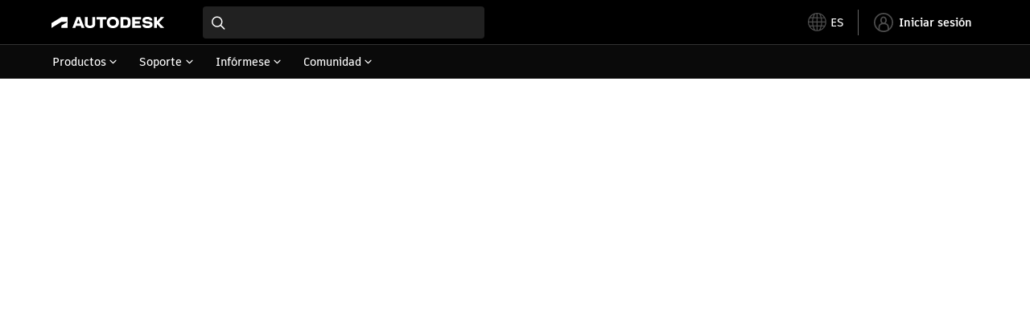

--- FILE ---
content_type: text/html; charset=utf-8
request_url: https://www.autodesk.es/support/technical/product/mudbox
body_size: 10286
content:
<!doctype html><html lang="es-ES" data-pds-host="https://web-engineering-svc.autodesk.com" data-env="prod"><head><meta charset="UTF-8"/><meta name="viewport" content="width=device-width,initial-scale=1,shrink-to-fit=no"/><script type="text/javascript" data-uh="script" src="https://swc.autodesk.com/web-mfe/universal-header/v1/app.js" defer="defer" -></script><script src="https://swc.autodesk.com/web-mfe/universal-footer/v1/app.js" type="text/javascript" defer="defer"></script><script type="text/javascript" src="https://prd-cfp.autodesk.com/cfp-vendors/current/main.js" defer="defer"></script><script type="text/javascript" src="https://prd-cfp.autodesk.com/cfp-runtime/current/main.js" defer="defer"></script><script type="text/javascript">!function(){const e=function(e){try{return sessionStorage.getItem(e)}catch(e){return console.warn("[CFP] Failed to access sessionStorage:",e),null}},o=function(e){try{sessionStorage.removeItem(e)}catch(e){console.warn("[CFP] Failed to remove sessionStorage:",e)}};if("true"===e("aa-force-refresh"))return console.info("[CFP] Force refresh detected, reloading page..."),o("aa-force-refresh"),void window.location.reload(!0);let i=0;const r=setInterval((function(){if(i++,window.cfp?.providers?.auth?.register){clearInterval(r);try{const i=(window.__PRELOADED_STATE__||{}).envData||{},r=i.ENVIRONMENT||"prd",n=i.PKCE_CLIENT_ID,t=i.LANGUAGE||"en-US";if(!n)return void console.warn("[CFP Early] No PKCE_CLIENT_ID available");window.cfp.providers.localization?.init&&!window.etxCfpLocalizationInitialized&&(window.cfp.providers.localization.init(t),window.etxCfpLocalizationInitialized=!0,console.info("[CFP Early] Localization initialized:",t));const a="stg"===r||"dev"===r?"stg":"prd",s="prd"===a?"prod":a,c="/support/technical",l=window.location.origin+c+"/auth",d=window.location.origin+c;window.cfp.providers.auth.register({clientId:n,redirectUri:l,logoutRedirectUri:d,environment:s,scope:"data:read openid user-profile:read",useRefreshTokens:!0}),window.etxCfpAuthRegistered=!0,console.info("[CFP Early] Auth provider registered before React hydration");"true"===e("aa-trigger-signin")&&(console.info("[CFP] Sign into another account flow: triggering login..."),o("aa-trigger-signin"),function(e,o){try{sessionStorage.setItem(e,o)}catch(e){console.warn("[CFP] Failed to set sessionStorage:",e)}}("aa-force-refresh","true"),window.cfp.providers.auth.login().then((function(){console.info("[CFP] Login triggered successfully")})).catch((function(e){console.error("[CFP] Error triggering login:",e)})))}catch(e){console.error("[CFP Early] Registration failed:",e)}}else i>=50&&(clearInterval(r),console.warn("[CFP Early] Timeout waiting for CFP runtime"))}),200)}()</script><script type="text/javascript" src="https://ase-cdn.autodesk.com/adp/v3/latest/js/@adsk/adp-web-analytics-sdk.min.js" defer="defer"></script><script type="text/javascript" src="https://swc.autodesk.com/web-utils/conversion-web-analytics-utils/main.js" defer="defer"></script><link rel="preload" href="https://swc.autodesk.com/pharmacopeia/fonts/ArtifaktLegend/v1.0/WOFF2/Artifakt%20Legend%20Extra%20Bold.woff2" as="font" type="font/woff2" crossorigin/><style>@font-face{font-family:ArtifaktLegend;src:local('Artifakt Legend Extra Bold'),local('ArtifaktLegend-ExtraBold'),url('https://swc.autodesk.com/pharmacopeia/fonts/ArtifaktLegend/v1.0/WOFF2/Artifakt%20Legend%20Extra%20Bold.woff2') format('woff2'),local('Artifakt Legend Extra Bold'),local('ArtifaktLegend-ExtraBold'),url('https://swc.autodesk.com/pharmacopeia/fonts/ArtifaktLegend/v1.0/WOFF/Artifakt%20Legend%20Extra%20Bold.woff') format('woff'),local('Artifakt Legend Extra Bold'),local('ArtifaktLegend-ExtraBold'),url('https://swc.autodesk.com/pharmacopeia/fonts/ArtifaktLegend/v1.0/TTF/Artifakt%20Legend%20Extra%20Bold.ttf') format('truetype');font-weight:800;font-style:normal;font-display:swap}</style><link rel="stylesheet" href="https://swc.autodesk.com/pharmacopeia/css/dhig2021/v3/dhig-global.css"/><title>Descripción general | Mudbox | Autodesk</title> <meta name="keywords" content="Explore la base de conocimientos de Autodesk para encontrar documentación y artículos de resolución de problemas sobre Mudbox que le ayuden a solucionar cualquier incidencia. Consulte temas sobre Mudbox, vea soluciones populares y obtenga los componentes que necesita." /> <meta name="description" content="Explore la base de conocimientos de Autodesk para encontrar documentación y artículos de resolución de problemas sobre Mudbox que le ayuden a solucionar cualquier incidencia. Consulte temas sobre Mudbox, vea soluciones populares y obtenga los componentes que necesita." /> <meta name="twitter:card" content="summary" /> <meta name="twitter:title" content="Descripción general" /> <meta name="twitter:description" content="Explore la base de conocimientos de Autodesk para encontrar documentación y artículos de resolución de problemas sobre Mudbox que le ayuden a solucionar cualquier incidencia. Consulte temas sobre Mudbox, vea soluciones populares y obtenga los componentes que necesita." /> <meta name="twitter:site" content="@autodesk" /> <meta name="twitter:creator" content="@autodesk" /> <meta name="og:type" content="summary" /> <meta name="og:title" content='Descripción general' /> <meta name="og:description" content="Explore la base de conocimientos de Autodesk para encontrar documentación y artículos de resolución de problemas sobre Mudbox que le ayuden a solucionar cualquier incidencia. Consulte temas sobre Mudbox, vea soluciones populares y obtenga los componentes que necesita." /> <link rel="canonical" href="https://www.autodesk.com/es/support/technical/product/mudbox" /> 
<link rel="alternate" hreflang="de-de" href="https://www.autodesk.com/de/support/technical/product/mudbox"/><link rel="alternate" hreflang="en-us" href="https://www.autodesk.com/support/technical/product/mudbox"/><link rel="alternate" hreflang="es-es" href="https://www.autodesk.com/es/support/technical/product/mudbox"/><link rel="alternate" hreflang="fr-fr" href="https://www.autodesk.com/fr/support/technical/product/mudbox"/><link rel="alternate" hreflang="it-it" href="https://www.autodesk.com/it/support/technical/product/mudbox"/><link rel="alternate" hreflang="ja-jp" href="https://www.autodesk.com/jp/support/technical/product/mudbox"/><link rel="alternate" hreflang="ko-kr" href="https://www.autodesk.com/kr/support/technical/product/mudbox"/><link rel="alternate" hreflang="pt-br" href="https://www.autodesk.com/br/support/technical/product/mudbox"/><link rel="alternate" hreflang="zh-cn" href="https://www.autodesk.com.cn/support/technical/product/mudbox"/><link rel="alternate" hreflang="cs-cz" href="https://www.autodesk.com/support/technical/product/mudbox"/><link rel="alternate" hreflang="da-dk" href="https://www.autodesk.com/support/technical/product/mudbox"/><link rel="alternate" hreflang="de-ch" href="https://www.autodesk.com/de/support/technical/product/mudbox"/><link rel="alternate" hreflang="de-at" href="https://www.autodesk.com/de/support/technical/product/mudbox"/><link rel="alternate" hreflang="en-au" href="https://www.autodesk.com/support/technical/product/mudbox"/><link rel="alternate" hreflang="en-ca" href="https://www.autodesk.com/support/technical/product/mudbox"/><link rel="alternate" hreflang="en-gb" href="https://www.autodesk.com/support/technical/product/mudbox"/><link rel="alternate" hreflang="en-hk" href="https://www.autodesk.com/support/technical/product/mudbox"/><link rel="alternate" hreflang="en-in" href="https://www.autodesk.com/support/technical/product/mudbox"/><link rel="alternate" hreflang="en-ie" href="https://www.autodesk.com/support/technical/product/mudbox"/><link rel="alternate" hreflang="en-nl" href="https://www.autodesk.com/support/technical/product/mudbox"/><link rel="alternate" hreflang="en-th" href="https://www.autodesk.com/support/technical/product/mudbox"/><link rel="alternate" hreflang="en-id" href="https://www.autodesk.com/support/technical/product/mudbox"/><link rel="alternate" hreflang="en-ph" href="https://www.autodesk.com/support/technical/product/mudbox"/><link rel="alternate" hreflang="en-my" href="https://www.autodesk.com/support/technical/product/mudbox"/><link rel="alternate" hreflang="en-nz" href="https://www.autodesk.com/support/technical/product/mudbox"/><link rel="alternate" hreflang="en-sg" href="https://www.autodesk.com/support/technical/product/mudbox"/><link rel="alternate" hreflang="en-za" href="https://www.autodesk.com/support/technical/product/mudbox"/><link rel="alternate" hreflang="en-ae" href="https://www.autodesk.com/support/technical/product/mudbox"/><link rel="alternate" hreflang="en-eg" href="https://www.autodesk.com/support/technical/product/mudbox"/><link rel="alternate" hreflang="en-il" href="https://www.autodesk.com/support/technical/product/mudbox"/><link rel="alternate" hreflang="en-kw" href="https://www.autodesk.com/support/technical/product/mudbox"/><link rel="alternate" hreflang="en-om" href="https://www.autodesk.com/support/technical/product/mudbox"/><link rel="alternate" hreflang="en-qa" href="https://www.autodesk.com/support/technical/product/mudbox"/><link rel="alternate" hreflang="en-sa" href="https://www.autodesk.com/support/technical/product/mudbox"/><link rel="alternate" hreflang="es-ar" href="https://www.autodesk.com/es/support/technical/product/mudbox"/><link rel="alternate" hreflang="es-pe" href="https://www.autodesk.com/es/support/technical/product/mudbox"/><link rel="alternate" hreflang="es-co" href="https://www.autodesk.com/es/support/technical/product/mudbox"/><link rel="alternate" hreflang="es-cl" href="https://www.autodesk.com/es/support/technical/product/mudbox"/><link rel="alternate" hreflang="es-uy" href="https://www.autodesk.com/es/support/technical/product/mudbox"/><link rel="alternate" hreflang="es-mx" href="https://www.autodesk.com/es/support/technical/product/mudbox"/><link rel="alternate" hreflang="fi-fi" href="https://www.autodesk.com/support/technical/product/mudbox"/><link rel="alternate" hreflang="fr-be" href="https://www.autodesk.com/fr/support/technical/product/mudbox"/><link rel="alternate" hreflang="fr-ca" href="https://www.autodesk.com/fr/support/technical/product/mudbox"/><link rel="alternate" hreflang="fr-ch" href="https://www.autodesk.com/fr/support/technical/product/mudbox"/><link rel="alternate" hreflang="hu-hu" href="https://www.autodesk.com/support/technical/product/mudbox"/><link rel="alternate" hreflang="it-ch" href="https://www.autodesk.com/it/support/technical/product/mudbox"/><link rel="alternate" hreflang="nl-be" href="https://www.autodesk.com/support/technical/product/mudbox"/><link rel="alternate" hreflang="nl-nl" href="https://www.autodesk.com/support/technical/product/mudbox"/><link rel="alternate" hreflang="no-no" href="https://www.autodesk.com/support/technical/product/mudbox"/><link rel="alternate" hreflang="pl-pl" href="https://www.autodesk.com/support/technical/product/mudbox"/><link rel="alternate" hreflang="pt-pt" href="https://www.autodesk.com/br/support/technical/product/mudbox"/><link rel="alternate" hreflang="sv-se" href="https://www.autodesk.com/support/technical/product/mudbox"/><link rel="alternate" hreflang="tr-tr" href="https://www.autodesk.com/support/technical/product/mudbox"/><link rel="alternate" hreflang="zh-tw" href="https://www.autodesk.com.cn/support/technical/product/mudbox"/><link rel="alternate" hreflang="x-default" href="https://www.autodesk.com/support/technical/product/mudbox"/><meta name="alternate" data-locale="ru-ru" data-link="https://www.autodesk.com/ru-ru">  <link rel="preconnect" href="https://swc.autodesk.com"/><link rel="preconnect" href="https://damassets.autodesk.net"/><link rel="preconnect" href="https://static-dc.autodesk.net"/><link rel="preconnect" href="https://tags.tiqcdn.com"/><link rel="dns-prefetch" href="https://app.digital-help-prd.autodesk.com"/><link rel="icon" type="image/png" href="https://static-dc.autodesk.net/etc.clientlibs/dotcom/clientlibs/clientlib-site/resources/images/favicons/app-icon-192.png" sizes="192x192"/><link rel="apple-touch-icon" type="image/png" href="https://static-dc.autodesk.net/etc.clientlibs/dotcom/clientlibs/clientlib-site/resources/images/favicons/touch-icon-180.png"/><link rel="icon" type="image/svg+xml" href="https://static-dc.autodesk.net/etc.clientlibs/dotcom/clientlibs/clientlib-site/resources/images/favicons/favicon.svg"/><script defer="defer" src="/support/technical/static/js/main.e8a8dd0e.js"></script><style data-styled="true" data-styled-version="6.1.18">html{-moz-text-size-adjust:none;-webkit-text-size-adjust:none;text-size-adjust:none;}/*!sc*/
body{font-family:ArtifaktElement,Arial,sans-serif;margin:0;padding:0;}/*!sc*/
.container--header,.fixed-header{min-height:57px;}/*!sc*/
@media screen and (min-width: 1040px){.container--header,.fixed-header{min-height:97.5px;}}/*!sc*/
.etx-root{min-height:300px;}/*!sc*/
.page-container-wrapper{margin:0 auto;max-width:100pc;}/*!sc*/
.page-container,.page-container-inner{margin:0 5%;}/*!sc*/
@media (min-width: 560px){.page-container,.page-container-inner{margin:0 24px;}}/*!sc*/
@media (min-width: 1040px){.page-container,.page-container-inner{margin:0 5%;max-width:90%;}}/*!sc*/
.wd-lightbox-overlay{display:none;}/*!sc*/
data-styled.g1[id="sc-global-doEtEA1"]{content:"sc-global-doEtEA1,"}/*!sc*/
</style></head><body><div id="dhig-svg-container" style="display:none"><svg width="0" height="0" style="position:absolute"><symbol fill="none" viewBox="0 0 24 24" id="dhig--icons--utility--cta-arrow-right" xmlns="http://www.w3.org/2000/svg"><path d="M12.06 8l3.995 4m0 0l-3.995 4m3.995-4H7m15 0c0 5.523-4.477 10-10 10S2 17.523 2 12 6.477 2 12 2s10 4.477 10 10z" stroke="currentColor" stroke-width="1.5" stroke-linecap="round" stroke-linejoin="round"></path></symbol><symbol fill="none" viewBox="0 0 24 24" id="dhig--icons--utility--external" xmlns="http://www.w3.org/2000/svg"><path d="M9.787 8.536h6.143m0 0v6.143m0-6.143L9 15.464" stroke="currentColor" stroke-width="1.5" stroke-linecap="round" stroke-linejoin="round"></path></symbol></svg></div><div><div class="container container--header"><div id="etx-uh-container" class="fixed-header"></div></div><div class="container"><div id="root" class="cmp-container"><script>
        window.__PRELOADED_STATE__ = {"errorData":{"hasError":false,"errorType":null,"metaData":null},"envData":{"ENVIRONMENT":"prd","LOG_LEVEL":"info","HTML_MAX_AGE":"86400","LOGGER_URL":"/support/technical/logger","PKCE_CLIENT_ID":"Zawk0WtDVql66pNj5LpCmUsyTBj0G5o8","ADP_CONFIG":{"prd":{"serviceUrl":"https://akn.analytics.autodesk.com","appId":"knowledge","apiKey":"8738946623b611e793ae92361f002671","signWith":"8e22077f-0f3e-f892-b948-a942275fe856"},"stg":{"serviceUrl":"https://akn.analytics-staging.autodesk.com","appId":"knowledge","apiKey":"44d5873223b611e793ae92361f002671","signWith":"b5d84be8-6b01-4093-adbd-aa89c24ee514","environment":"stg"}},"HOST":"ndz2okf3n3.execute-api.us-east-1.amazonaws.com","VERSION":"11.7.4","ROUTER_BASENAME":"/support/technical","LANGUAGE":"es-ES","languageSelector":{"defaultUrl":"https://www.autodesk.com/es/support/technical/product/mudbox","localeUrlMapping":[{"locale":"de-DE","url":"https://www.autodesk.com/de/support/technical/product/mudbox"},{"locale":"en-US","url":"https://www.autodesk.com/support/technical/product/mudbox"},{"locale":"es-ES","url":"https://www.autodesk.com/es/support/technical/product/mudbox"},{"locale":"fr-FR","url":"https://www.autodesk.com/fr/support/technical/product/mudbox"},{"locale":"it-IT","url":"https://www.autodesk.com/it/support/technical/product/mudbox"},{"locale":"ja-JP","url":"https://www.autodesk.com/jp/support/technical/product/mudbox"},{"locale":"ko-KR","url":"https://www.autodesk.com/kr/support/technical/product/mudbox"},{"locale":"pt-BR","url":"https://www.autodesk.com/br/support/technical/product/mudbox"},{"locale":"zh-CN","url":"https://www.autodesk.com.cn/support/technical/product/mudbox"},{"locale":"cs-CZ","url":"https://www.autodesk.com/support/technical/product/mudbox"},{"locale":"da-DK","url":"https://www.autodesk.com/support/technical/product/mudbox"},{"locale":"de-CH","url":"https://www.autodesk.com/de/support/technical/product/mudbox"},{"locale":"de-AT","url":"https://www.autodesk.com/de/support/technical/product/mudbox"},{"locale":"en-AU","url":"https://www.autodesk.com/support/technical/product/mudbox"},{"locale":"en-CA","url":"https://www.autodesk.com/support/technical/product/mudbox"},{"locale":"en-GB","url":"https://www.autodesk.com/support/technical/product/mudbox"},{"locale":"en-HK","url":"https://www.autodesk.com/support/technical/product/mudbox"},{"locale":"en-IN","url":"https://www.autodesk.com/support/technical/product/mudbox"},{"locale":"en-IE","url":"https://www.autodesk.com/support/technical/product/mudbox"},{"locale":"en-NL","url":"https://www.autodesk.com/support/technical/product/mudbox"},{"locale":"en-TH","url":"https://www.autodesk.com/support/technical/product/mudbox"},{"locale":"en-ID","url":"https://www.autodesk.com/support/technical/product/mudbox"},{"locale":"en-PH","url":"https://www.autodesk.com/support/technical/product/mudbox"},{"locale":"en-MY","url":"https://www.autodesk.com/support/technical/product/mudbox"},{"locale":"en-NZ","url":"https://www.autodesk.com/support/technical/product/mudbox"},{"locale":"en-SG","url":"https://www.autodesk.com/support/technical/product/mudbox"},{"locale":"en-ZA","url":"https://www.autodesk.com/support/technical/product/mudbox"},{"locale":"en-AE","url":"https://www.autodesk.com/support/technical/product/mudbox"},{"locale":"en-EG","url":"https://www.autodesk.com/support/technical/product/mudbox"},{"locale":"en-IL","url":"https://www.autodesk.com/support/technical/product/mudbox"},{"locale":"en-KW","url":"https://www.autodesk.com/support/technical/product/mudbox"},{"locale":"en-OM","url":"https://www.autodesk.com/support/technical/product/mudbox"},{"locale":"en-QA","url":"https://www.autodesk.com/support/technical/product/mudbox"},{"locale":"en-SA","url":"https://www.autodesk.com/support/technical/product/mudbox"},{"locale":"es-AR","url":"https://www.autodesk.com/es/support/technical/product/mudbox"},{"locale":"es-PE","url":"https://www.autodesk.com/es/support/technical/product/mudbox"},{"locale":"es-CO","url":"https://www.autodesk.com/es/support/technical/product/mudbox"},{"locale":"es-CL","url":"https://www.autodesk.com/es/support/technical/product/mudbox"},{"locale":"es-UY","url":"https://www.autodesk.com/es/support/technical/product/mudbox"},{"locale":"es-MX","url":"https://www.autodesk.com/es/support/technical/product/mudbox"},{"locale":"fi-FI","url":"https://www.autodesk.com/support/technical/product/mudbox"},{"locale":"fr-BE","url":"https://www.autodesk.com/fr/support/technical/product/mudbox"},{"locale":"fr-CA","url":"https://www.autodesk.com/fr/support/technical/product/mudbox"},{"locale":"fr-CH","url":"https://www.autodesk.com/fr/support/technical/product/mudbox"},{"locale":"hu-HU","url":"https://www.autodesk.com/support/technical/product/mudbox"},{"locale":"it-CH","url":"https://www.autodesk.com/it/support/technical/product/mudbox"},{"locale":"nl-BE","url":"https://www.autodesk.com/support/technical/product/mudbox"},{"locale":"nl-NL","url":"https://www.autodesk.com/support/technical/product/mudbox"},{"locale":"no-NO","url":"https://www.autodesk.com/support/technical/product/mudbox"},{"locale":"pl-PL","url":"https://www.autodesk.com/support/technical/product/mudbox"},{"locale":"pt-PT","url":"https://www.autodesk.com/br/support/technical/product/mudbox"},{"locale":"sv-SE","url":"https://www.autodesk.com/support/technical/product/mudbox"},{"locale":"tr-TR","url":"https://www.autodesk.com/support/technical/product/mudbox"},{"locale":"zh-TW","url":"https://www.autodesk.com.cn/support/technical/product/mudbox"}]},"loadAA":true,"pageType":"product"},"productData":{"productLoading":false,"productDocumentation":{"title":"Documentación","url":"https://help.autodesk.com/ESP/","description":"Obtenga ayuda detallada en línea para utilizar el producto.","listCode":"MBXPRO","requirements":{}},"bannerBoxData":{"productName":"Mudbox","productBadge":"https://www.autodesk.com/content/dam/autodesk/www/product-imagery/badge-75x75/mudbox-badge-75x75.png","systemRequirements":{"title":"Consulte los requisitos del sistema de Mudbox","url":"/support/technical/article/System-requirements-for-Autodesk-Mudbox.html","description":"Revise los requisitos del sistema operativo y del hardware."},"downloadProduct":{"title":"Descargue el producto","url":"https://manage.autodesk.com/products","description":"Inicie sesión en Autodesk Account o en el sitio de acceso a productos educativos."},"forums":{"title":"Visite los foros de Mudbox","url":"https://forums.autodesk.com/t5/mudbox/ct-p/area-c3","description":"Conéctese con la sabiduría colectiva de los expertos y los clientes de Autodesk."}},"recommendationLoading":false,"recommendedContent":[{"url":"https://www.autodesk.com/es/support/technical/article/caas/sfdcarticles/sfdcarticles/ESP/Network-license-not-available-----15--when-launching-an-Autodesk-product.html","title":"\"Licencia de red no disponible... -15\" al iniciar un producto de Autodesk\"","shortDescription":"Problema: Al iniciar el software con licencia de red de Autodesk, aparece el siguiente mensaje: Error de licencias Licencia de red no disponible. Entre las causas habituales, se incluyen licencias no disponibles, una interrupción del servidor o la caducidad de la licencia. Si el problema persiste, póngase en contacto con el administrador del sistema con el siguiente código de error para que pueda","knowledgeSource":"Soporte técnico","productLine":["3ds Max","3ds Max for indie users","Advance Steel","Alias AutoStudio","Alias Concept","Alias Design","Alias Products","Alias Surface","Arnold","AutoCAD","AutoCAD Architecture","AutoCAD Electrical","AutoCAD for Mac","AutoCAD LT","AutoCAD LT for Mac","AutoCAD Map 3D","AutoCAD Mechanical","AutoCAD MEP","AutoCAD Plant 3D","AutoCAD Products","AutoCAD Raster Design","AutoCAD Revit LT Suite","AutoCAD Specialized Toolsets","Autodesk Access","Autodesk HSM","Autodesk Viewer","BIM Collaborate","BIM Collaborate Products","CAMplete","CAMplete TruePath","CAMplete TurnMill","CFD","Character Generator","Civil 3D","Configurator 360","Construction Cloud","Desktop Connector","DWG TrueView","EAGLE","Fabrication CADmep","Fabrication CAMduct","Fabrication ESTmep","Fabrication Products","Factory Design Utilities","FeatureCAM","FeatureCAM Products","Flame","Flame Assist","Flame Products","FlexSim","FormIt Pro","Fusion with CAMplete","Fusion with FeatureCAM","Fusion with Moldflow Adviser","Fusion with Netfabb","Fusion with PowerInspect","Fusion with PowerMill","Fusion with PowerShape","Helius Composite","Helius PFA","HSMWorks","Industry Collections","InfraWorks","Insight","Inventor","Inventor CAM","Inventor Engineer-to-Order","Inventor LT","Inventor Nastran","Inventor Nesting","Inventor Products","Inventor Tolerance Analysis","Maya","Maya Creative","Maya for indie user","Moldflow","Moldflow Adviser","Moldflow Insight","MotionBuilder","Mudbox","Navisworks Manage","Navisworks Products","Navisworks Simulate","Netfabb","Point Layout","PowerInspect","PowerMill","PowerShape","ReCap","Revit","Revit Cloud Worksharing","Revit LT","Revit Product Family","Robot Structural Analysis Products","Robot Structural Analysis Professional","Smoke","Structural Bridge Design","TruComposites Products","TruNest Products","Vault Basic","Vault Products","Vault Professional","VDC Bundle","Vehicle Tracking","VRED","VRED Design","VRED Products","VRED Professional","Architecture Engineering & Construction Collection","Media & Entertainment Collection","Product Design & Manufacturing Collection"],"publishDate":"2026-01-29","sfdcId":"kA9Kf0000011FG0","sfdcArticleNumber":"000626378","caasKey":"caas/sfdcarticles/sfdcarticles/ESP/Network-license-not-available-----15--when-launching-an-Autodesk-product.html","upilanguage":"ESP"},{"url":"https://www.autodesk.com/es/support/technical/article/caas/sfdcarticles/sfdcarticles/ESP/Request-error-There-was-a-problem-opening-this-page-when-signing-in-using-Single-Sign-On-SSO.html","title":"\"Error de solicitud: Se ha producido un problema al abrir esta página.\" al iniciar sesión mediante el inicio de sesión único (SSO) de Autodesk","shortDescription":"Problema: Cuando un usuario inicia sesión con el inicio de sesión único (SSO) de Autodesk en un dominio, aparece el siguiente mensaje al iniciar sesión: Error de solicitud Se ha producido un problema al abrir esta página. Solución: Para resolver este problema, realice las siguientes soluciones: Nota: Es posible que deba consultar con el administrador del sistema o Active Directory para llevar a ca","knowledgeSource":"Soporte técnico","productLine":["3ds Max","3ds Max for indie users","ACC Connect","Advance Steel","Alias AutoStudio","Alias Concept","Alias Design","Alias Products","Alias Surface","Arnold","Assemble Products","AutoCAD","AutoCAD Architecture","AutoCAD Electrical","AutoCAD for Mac","AutoCAD LT","AutoCAD LT for Mac","AutoCAD Map 3D","AutoCAD Mechanical","AutoCAD MEP","AutoCAD Plant 3D","AutoCAD Products","AutoCAD Raster Design","AutoCAD Revit LT Suite","AutoCAD Specialized Toolsets","Autodesk Access","Autodesk Drive","Autodesk HSM","Autodesk Rendering","Autodesk Viewer","BIM 360","BIM Collaborate","BIM Collaborate Pro","BIM Collaborate Products","Build","BC Pro","CAMplete","CAMplete TruePath","CAMplete TurnMill","CFD","Character Generator","Civil 3D","Configurator 360","Construction Cloud","Construction Operations Bundle","Content Catalog","Desktop Connector","Docs","DWG TrueView","EAGLE","Fabrication CADmep","Fabrication CAMduct","Fabrication ESTmep","Fabrication Products","Factory Design Utilities","FeatureCAM","FeatureCAM Products","Flame","Flame Assist","Flame Products","FlexSim","Flow Industry Cloud","Flow Production Tracking","Forma","FormIt Pro","Fusion","Fusion Design Extension","Fusion for Manufacturing","Fusion Manage","Fusion Manage Extension","Fusion Operations","Fusion Team","Fusion with CAMplete","Fusion with FeatureCAM","Fusion with Moldflow Adviser","Fusion with Netfabb","Fusion with PowerInspect","Fusion with PowerMill","Fusion with PowerShape","Helius Composite","Helius PFA","HSMWorks","Industry Collections","Info360 Asset","Info360 Insight","Info360 Plant","InfoDrainage","Informed Design","InfoWater Pro","InfoWorks ICM","InfoWorks WS Pro","InfraWorks","Innovyze","Insight","Inventor","Inventor CAM","Inventor Engineer-to-Order","Inventor LT","Inventor Nastran","Inventor Nesting","Inventor Products","Inventor Tolerance Analysis","Maya","Maya Creative","Maya for indie user","Moldflow","Moldflow Adviser","Moldflow Insight","MotionBuilder","Mudbox","Navisworks Manage","Navisworks Products","Navisworks Simulate","Netfabb","Point Layout","PowerInspect","PowerMill","PowerShape","Preconstruction Bundle","Pype","ReCap","Revit","Revit Cloud Worksharing","Revit LT","Revit Product Family","Robot Structural Analysis Products","Robot Structural Analysis Professional","Smoke","Structural Bridge Design","Takeoff","Tandem","TruComposites Products","TruNest Products","Upchain","Vault Basic","Vault Products","Vault Professional","VDC Bundle","Vehicle Tracking","VRED","VRED Design","VRED Products","VRED Professional","Architecture Engineering & Construction Collection","Media & Entertainment Collection","BuildingConnected","Product Design & Manufacturing Collection","Fusion for Design"],"publishDate":"2026-01-29","sfdcId":"kA93g000000GsxO","sfdcArticleNumber":"000469211","caasKey":"caas/sfdcarticles/sfdcarticles/ESP/Request-error-There-was-a-problem-opening-this-page-when-signing-in-using-Single-Sign-On-SSO.html","upilanguage":"ESP"},{"url":"https://www.autodesk.com/es/support/technical/article/caas/sfdcarticles/sfdcarticles/ESP/Autodesk-product-does-not-launch-after-selecting-go-to-product.html","title":"El producto de Autodesk no se inicia después de seleccionar \"ir al producto\"","shortDescription":"Problema: Los usuarios han informado de que el producto de Autodesk no se inicia después de iniciar sesión con el ID de Autodesk y seleccionar el botón \"ir al producto\" tras la redirección al sitio web. Abriendo producto \u003cdirección de correo electrónico\u003e Haga clic en Abrir Autodesk Identity Manager en el cuadro de diálogo del navegador. Una vez que se abra el producto, cierre esta ventana del nave","knowledgeSource":"Soporte técnico","productLine":["3ds Max","3ds Max for indie users","Advance Steel","Alias AutoStudio","Alias Concept","Alias Design","Alias Products","Alias Surface","Arnold","AutoCAD","AutoCAD Architecture","AutoCAD Electrical","AutoCAD for Mac","AutoCAD LT","AutoCAD LT for Mac","AutoCAD Map 3D","AutoCAD Mechanical","AutoCAD MEP","AutoCAD Plant 3D","AutoCAD Products","AutoCAD Raster Design","AutoCAD Revit LT Suite","AutoCAD Specialized Toolsets","Autodesk Access","Autodesk HSM","Autodesk Viewer","BIM Collaborate","BIM Collaborate Products","CAMplete","CAMplete TruePath","CAMplete TurnMill","CFD","Character Generator","Civil 3D","Configurator 360","Construction Cloud","Desktop Connector","DWG TrueView","EAGLE","Fabrication CADmep","Fabrication CAMduct","Fabrication ESTmep","Fabrication Products","Factory Design Utilities","FeatureCAM","FeatureCAM Products","Flame","Flame Assist","Flame Products","FlexSim","FormIt Pro","Fusion with CAMplete","Fusion with FeatureCAM","Fusion with Moldflow Adviser","Fusion with Netfabb","Fusion with PowerInspect","Fusion with PowerMill","Fusion with PowerShape","Helius Composite","Helius PFA","HSMWorks","Industry Collections","InfraWorks","Insight","Inventor","Inventor CAM","Inventor Engineer-to-Order","Inventor LT","Inventor Nastran","Inventor Nesting","Inventor Products","Inventor Tolerance Analysis","Maya","Maya Creative","Maya for indie user","Moldflow","Moldflow Adviser","Moldflow Insight","MotionBuilder","Mudbox","Navisworks Manage","Navisworks Products","Navisworks Simulate","Netfabb","Point Layout","PowerInspect","PowerMill","PowerShape","ReCap","Revit","Revit Cloud Worksharing","Revit LT","Revit Product Family","Robot Structural Analysis Products","Robot Structural Analysis Professional","Smoke","Structural Bridge Design","TruComposites Products","TruNest Products","Vault Basic","Vault Products","Vault Professional","VDC Bundle","Vehicle Tracking","VRED","VRED Design","VRED Products","VRED Professional","All Desktop Products","Architecture Engineering & Construction Collection","Media & Entertainment Collection","Product Design & Manufacturing Collection"],"productRelease":["2024","2025","2026"],"publishDate":"2026-01-29","sfdcId":"kA9Kf000000TbhU","sfdcArticleNumber":"000588801","caasKey":"caas/sfdcarticles/sfdcarticles/ESP/Autodesk-product-does-not-launch-after-selecting-go-to-product.html","upilanguage":"ESP"},{"url":"https://www.autodesk.com/es/support/technical/article/caas/sfdcarticles/sfdcarticles/ESP/Account-has-been-deactivated-when-signing-in-to-Autodesk-products-and-portal.html","title":"\"La cuenta se ha desactivado\"\"\"\" al iniciar sesión en los productos y el portal de Autodesk con la cuenta habilitada para SSO\"","shortDescription":"Problema: Al iniciar sesión en Autodesk con la cuenta habilitada para SSO, se detiene con el siguiente error. La cuenta se ha desactivado. Esta cuenta está en proceso de eliminación. Póngase en contacto con el administrador para obtener más información. Solución: La cuenta afectada se desactivará. Póngase en contacto con Soporte de Autodesk para activar la cuenta. Productos: Todos los productos en","knowledgeSource":"Soporte técnico","productLine":["3ds Max","3ds Max for indie users","ACC Connect","Advance Steel","Alias AutoStudio","Alias Concept","Alias Design","Alias Products","Alias Surface","Arnold","Assemble Products","AutoCAD","AutoCAD Architecture","AutoCAD Electrical","AutoCAD for Mac","AutoCAD LT","AutoCAD LT for Mac","AutoCAD Map 3D","AutoCAD Mechanical","AutoCAD MEP","AutoCAD mobile app","AutoCAD Plant 3D","AutoCAD Products","AutoCAD Raster Design","AutoCAD Revit LT Suite","AutoCAD Specialized Toolsets","AutoCAD Web","AutoCAD web app","Autodesk Access","Autodesk Drive","Autodesk HSM","Autodesk Rendering","Autodesk Viewer","BIM 360","BIM Collaborate","BIM Collaborate Pro","BIM Collaborate Products","Build","BC Pro","CAMplete","CAMplete TruePath","CAMplete TurnMill","CFD","Character Generator","Civil 3D","Configurator 360","Construction Cloud","Construction Operations Bundle","Content Catalog","Desktop Connector","Docs","DWG TrueView","EAGLE","Fabrication CADmep","Fabrication CAMduct","Fabrication ESTmep","Fabrication Products","Factory Design Utilities","FeatureCAM","FeatureCAM Products","Flame","Flame Assist","Flame Products","FlexSim","Flow Industry Cloud","Flow Production Tracking","Forma","FormIt Pro","Fusion","Fusion Design Extension","Fusion for Manufacturing","Fusion Manage","Fusion Manage Extension","Fusion Operations","Fusion Team","Fusion with CAMplete","Fusion with FeatureCAM","Fusion with Moldflow Adviser","Fusion with Netfabb","Fusion with PowerInspect","Fusion with PowerMill","Fusion with PowerShape","Helius Composite","Helius PFA","HSMWorks","Industry Collections","Info360 Asset","Info360 Insight","Info360 Plant","InfoDrainage","Informed Design","InfoWater Pro","InfoWorks ICM","InfoWorks WS Pro","InfraWorks","Innovyze","Insight","Inventor","Inventor CAM","Inventor Engineer-to-Order","Inventor LT","Inventor Nastran","Inventor Nesting","Inventor Products","Inventor Tolerance Analysis","Maya","Maya Creative","Maya for indie user","Moldflow","Moldflow Adviser","Moldflow Insight","MotionBuilder","Mudbox","Navisworks Manage","Navisworks Products","Navisworks Simulate","Netfabb","Point Layout","PowerInspect","PowerMill","PowerShape","Preconstruction Bundle","Pype","ReCap","Revit","Revit Cloud Worksharing","Revit LT","Revit Product Family","Robot Structural Analysis Products","Robot Structural Analysis Professional","Smoke","Structural Bridge Design","Takeoff","Tandem","TruComposites Products","TruNest Products","Upchain","Vault Basic","Vault Products","Vault Professional","VDC Bundle","Vehicle Tracking","VRED","VRED Design","VRED Products","VRED Professional","Architecture Engineering & Construction Collection","Media & Entertainment Collection","BuildingConnected","Product Design & Manufacturing Collection","Fusion for Design"],"publishDate":"2026-01-29","sfdcId":"kA9Kf000000kC97","sfdcArticleNumber":"000623002","caasKey":"caas/sfdcarticles/sfdcarticles/ESP/Account-has-been-deactivated-when-signing-in-to-Autodesk-products-and-portal.html","upilanguage":"ESP"},{"url":"https://www.autodesk.com/es/support/technical/article/caas/sfdcarticles/sfdcarticles/ESP/Licensing-Error.html","title":"\"Error de licencias. Se ha producido un error de licencias...\" al iniciar el software de Autodesk","shortDescription":"Problema: Ir a la sección de soluciones Al iniciar un producto de software de Autodesk, aparece uno de los siguientes mensajes: Nota importante: Este mensaje puede aparecer en las versiones 2020 y posteriores del software de Autodesk autónomo basado en número de serie cuando el software se inicia en dispositivos sin conexión. Para restablecer el acceso al software de Autodesk, vuelva a conectar el","knowledgeSource":"Soporte técnico","productLine":["3ds Max","3ds Max for indie users","Advance Steel","Alias AutoStudio","Alias Concept","Alias Design","Alias Products","Alias Surface","Arnold","AutoCAD","AutoCAD Architecture","AutoCAD Electrical","AutoCAD for Mac","AutoCAD LT","AutoCAD LT for Mac","AutoCAD Map 3D","AutoCAD Mechanical","AutoCAD MEP","AutoCAD Plant 3D","AutoCAD Products","AutoCAD Raster Design","AutoCAD Revit LT Suite","AutoCAD Specialized Toolsets","Autodesk Access","Autodesk HSM","Autodesk Viewer","BIM Collaborate","BIM Collaborate Pro","BIM Collaborate Products","CAMplete","CAMplete TruePath","CAMplete TurnMill","CFD","Character Generator","Civil 3D","Configurator 360","Construction Cloud","Desktop Connector","DWG TrueView","EAGLE","Fabrication CADmep","Fabrication CAMduct","Fabrication ESTmep","Fabrication Products","Factory Design Utilities","FeatureCAM","FeatureCAM Products","Flame","Flame Assist","Flame Products","FlexSim","FormIt Pro","Fusion","Fusion Design Extension","Fusion for Manufacturing","Fusion with CAMplete","Fusion with FeatureCAM","Fusion with Moldflow Adviser","Fusion with Netfabb","Fusion with PowerInspect","Fusion with PowerMill","Fusion with PowerShape","Helius Composite","Helius PFA","HSMWorks","Industry Collections","InfraWorks","Insight","Inventor","Inventor CAM","Inventor Engineer-to-Order","Inventor LT","Inventor Nastran","Inventor Nesting","Inventor Products","Inventor Tolerance Analysis","Maya","Maya Creative","Maya for indie user","Moldflow","Moldflow Adviser","Moldflow Insight","MotionBuilder","Mudbox","Navisworks Manage","Navisworks Products","Navisworks Simulate","Netfabb","Point Layout","PowerInspect","PowerMill","PowerShape","ReCap","Revit","Revit Cloud Worksharing","Revit LT","Revit Product Family","Robot Structural Analysis Products","Robot Structural Analysis Professional","Smoke","Structural Bridge Design","TruComposites Products","TruNest Products","Vault Basic","Vault Products","Vault Professional","VDC Bundle","Vehicle Tracking","VRED","VRED Design","VRED Products","VRED Professional","Architecture Engineering & Construction Collection","Media & Entertainment Collection","Product Design & Manufacturing Collection","Fusion for Design"],"publishDate":"2026-01-29","sfdcId":"kA93g0000000YcA","sfdcArticleNumber":"000349654","caasKey":"caas/sfdcarticles/sfdcarticles/ESP/Licensing-Error.html","upilanguage":"ESP"},{"url":"https://www.autodesk.com/es/support/technical/article/caas/sfdcarticles/sfdcarticles/ESP/Your-subscription-has-expired-when-activating-AutoCAD.html","title":"\"Autodesk: Cómo resolver el error \"Su suscripción ha caducado\"\"\"\"\"","shortDescription":"Problema: Cómo corregir el mensaje \"Su suscripción ha caducado\" al iniciar productos de Autodesk Ir a la sección de soluciones \"Si aparece un mensaje de error que indica \"su suscripción ha caducado\"\"\"\" al iniciar productos de Autodesk, pero cree que dispone de una suscripción válida, existen varios métodos que puede seguir para corregir el problema.\" En esta guía, le guiaremos a través de la verif","knowledgeSource":"Soporte técnico","productLine":["3ds Max","3ds Max for indie users","Advance Steel","Alias AutoStudio","Alias Concept","Alias Design","Alias Products","Alias Surface","Arnold","AutoCAD","AutoCAD Architecture","AutoCAD Electrical","AutoCAD for Mac","AutoCAD LT","AutoCAD LT for Mac","AutoCAD Map 3D","AutoCAD Mechanical","AutoCAD MEP","AutoCAD Plant 3D","AutoCAD Products","AutoCAD Raster Design","AutoCAD Revit LT Suite","AutoCAD Specialized Toolsets","Autodesk Access","Autodesk HSM","Autodesk Viewer","BIM Collaborate","BIM Collaborate Products","CAMplete","CAMplete TruePath","CAMplete TurnMill","CFD","Character Generator","Civil 3D","Configurator 360","Construction Cloud","Desktop Connector","DWG TrueView","EAGLE","Fabrication CADmep","Fabrication CAMduct","Fabrication ESTmep","Fabrication Products","Factory Design Utilities","FeatureCAM","FeatureCAM Products","Flame","Flame Assist","Flame Products","FlexSim","FormIt Pro","Fusion with CAMplete","Fusion with FeatureCAM","Fusion with Moldflow Adviser","Fusion with Netfabb","Fusion with PowerInspect","Fusion with PowerMill","Fusion with PowerShape","Helius Composite","Helius PFA","HSMWorks","Industry Collections","InfraWorks","Insight","Inventor","Inventor CAM","Inventor Engineer-to-Order","Inventor LT","Inventor Nastran","Inventor Nesting","Inventor Products","Inventor Tolerance Analysis","Maya","Maya Creative","Maya for indie user","Moldflow","Moldflow Adviser","Moldflow Insight","MotionBuilder","Mudbox","Navisworks Manage","Navisworks Products","Navisworks Simulate","Netfabb","Point Layout","PowerInspect","PowerMill","PowerShape","ReCap","Revit","Revit Cloud Worksharing","Revit LT","Revit Product Family","Robot Structural Analysis Products","Robot Structural Analysis Professional","Smoke","Structural Bridge Design","TruComposites Products","TruNest Products","Vault Basic","Vault Products","Vault Professional","VDC Bundle","Vehicle Tracking","VRED","VRED Design","VRED Products","VRED Professional","Architecture Engineering & Construction Collection","Media & Entertainment Collection","Product Design & Manufacturing Collection"],"publishDate":"2026-01-29","sfdcId":"kA93g0000000dGf","sfdcArticleNumber":"000367426","caasKey":"caas/sfdcarticles/sfdcarticles/ESP/Your-subscription-has-expired-when-activating-AutoCAD.html","upilanguage":"ESP"}],"customContentLoading":false,"productListCode":"MBXPRO","productName":"Mudbox","error":{"hasError":false},"productSlug":"mudbox","browseTypes":[{"value":"Revisiones","count":2}],"generalTopics":"\n\n\n\u003cdiv class=\"xfpage-content-container\"\u003e\n  \n  \u003cdiv class=\"root container responsivegrid\"\u003e\n\n    \n    \n    \n    \u003cdiv id=\"container-fdf3bfa33d\" class=\"cmp-container\"\u003e\n        \n        \u003cdiv class=\"flexible-text\"\u003e\u003cdiv id=\"flexible-text-f50a8abd15\" class=\"pnl-ft dhig-theme--light dhig-py-8\" data-wat-content-type=\"panel\" data-wat-content-name=\"flexible text-only\" style=\"background-color: #ffffff;\"\u003e\n  \u003cdiv class=\"page-container-wrapper\"\u003e\n    \u003cdiv class=\"page-container\"\u003e\n      \n      \u003cdiv class=\"pnl-ft__heading lg:dhig-w-3/5\"\u003e\n\u003cdiv id=\"title-da2a4c1ea8\" class=\"cmp-title \"\u003e\n  \u003ch2 class=\"cmp-title__text dhig-typography-headline-medium\"\u003e\n    Explorar temas generales de soporte \u003c/h2\u003e\n\u003c/div\u003e\n\n    \n\n\u003c/div\u003e\n      \u003cdiv class=\"md:dhig-flex\"\u003e\n        \u003cdiv class=\"lg:dhig-w-3/5 md:dhig-w-2/3\"\u003e\n          \n          \u003cdiv class=\"dhig-mt-2 pnl-ft__subheading\"\u003e\n\u003cdiv id=\"text-bb8ed19361\" class=\"cmp-text dhig-typography-body-copy-medium\"\u003e\n  \u003cdiv class=\"cmp-text-editable  cmp-text-editable_v2_see_more\"\u003e\n    \u003cp\u003eEncuentre \u003cspan style=\"letter-spacing: 0.0px;\"\u003eartículos con explicaciones relacionados con su pregunta.\u003c/span\u003e\u003c/p\u003e\n\n    \n  \u003c/div\u003e\n\u003c/div\u003e\n\n\n    \n\n\u003c/div\u003e\n          \n          \n        \u003c/div\u003e\n        \n        \n      \u003c/div\u003e\n      \n      \n      \n      \u003cdiv class=\"dhig-mt-7\"\u003e\n\u003cdiv class=\"pnl-ft__grid dhig-grid lg:dhig-grid-cols-3 md:dhig-grid-cols-2 sm:dhig-grid-cols-1 dhig-gap-x-6 dhig-gap-y-7\" style=\"--w:1\" id=\"group-de5aac3f10\"\u003e\n  \u003cdiv id=\"group-de5aac3f10-item-87204d2aad\" class=\"pnl-ft-item \"\u003e\n\u003cdiv\u003e\n\u003cdiv id=\"title-2ddaf0cc16\" class=\"cmp-title \"\u003e\n  \u003ch3 class=\"cmp-title__text dhig-typography-headline-small\"\u003e\n    Descargar e instalar el software\u003c/h3\u003e\n\u003c/div\u003e\n\n    \n\n\u003c/div\u003e\n\n\n\n\u003cdiv class=\"dhig-mt-6\"\u003e\u003cdiv id=\"link-list-cd38c55b75\" class=\"cmp-link-list\"\u003e\n  \n    \u003cdiv class=\"text-link\"\u003e\u003cdiv class=\" cmp-text-link dhig-typography-body-copy-medium cmp-link-list__link  \" id=\"text-link-4e46f3eabf\"\u003e\n  \n  \n  \u003ca class=\"cmp-text-link__link MuiTypography-root MuiLink-root MuiLink-underlineHover \" id=\"link-text-link-4e46f3eabf\" data-wat-loc=\"content\" data-wat-val=\"general topics: where to download products\" data-wat-link=\"true\" href=\"/es/support/download-install/individuals/download/where-to-download-products-and-updates\"\u003e\n     \n  \u003c!-- Icon, left of the text --\u003e\n  \n  \u003c!-- Link text --\u003e\n  \u003cspan class=\"cmp-text-link__link-text\"\u003eDónde descargar productos\u003c/span\u003e\n  \u003c!-- Icon, right of the text --\u003e\n  \n\n  \u003c/a\u003e\n\n\n  \n  \n\u003c/div\u003e\n\n\u003c/div\u003e\n\n    \n  \n    \u003cdiv class=\"text-link\"\u003e\u003cdiv class=\" cmp-text-link dhig-typography-body-copy-medium cmp-link-list__link  \" id=\"text-link-ec9eba6c42\"\u003e\n  \n  \n  \u003ca class=\"cmp-text-link__link MuiTypography-root MuiLink-root MuiLink-underlineHover \" id=\"link-text-link-ec9eba6c42\" data-wat-loc=\"content\" data-wat-val=\"general topics: how to install products\" data-wat-link=\"true\" href=\"/es/support/download-install/individuals/configure-install/install-your-product\"\u003e\n     \n  \u003c!-- Icon, left of the text --\u003e\n  \n  \u003c!-- Link text --\u003e\n  \u003cspan class=\"cmp-text-link__link-text\"\u003eCómo instalar productos\u003c/span\u003e\n  \u003c!-- Icon, right of the text --\u003e\n  \n\n  \u003c/a\u003e\n\n\n  \n  \n\u003c/div\u003e\n\n\u003c/div\u003e\n\n    \n  \n    \u003cdiv class=\"text-link\"\u003e\u003cdiv class=\" cmp-text-link dhig-typography-body-copy-medium cmp-link-list__link  \" id=\"text-link-8679f343f3\"\u003e\n  \n  \n  \u003ca class=\"cmp-text-link__link MuiTypography-root MuiLink-root MuiLink-underlineHover \" id=\"link-text-link-8679f343f3\" data-wat-loc=\"content\" data-wat-val=\"general topics: create a deployment\" data-wat-link=\"true\" href=\"/es/support/download-install/admins/create-deployments/create-deployments-from-autodesk-account\"\u003e\n     \n  \u003c!-- Icon, left of the text --\u003e\n  \n  \u003c!-- Link text --\u003e\n  \u003cspan class=\"cmp-text-link__link-text\"\u003eCrear una implantación\u003c/span\u003e\n  \u003c!-- Icon, right of the text --\u003e\n  \n\n  \u003c/a\u003e\n\n\n  \n  \n\u003c/div\u003e\n\n\u003c/div\u003e\n\n    \n  \n    \u003cdiv class=\"text-link\"\u003e\u003cdiv class=\" cmp-text-link dhig-typography-body-copy-medium cmp-link-list__link  \" id=\"text-link-a633a8f98d\"\u003e\n  \n  \n  \u003ca class=\"cmp-text-link__link MuiTypography-root MuiLink-root MuiLink-underlineHover \" id=\"link-text-link-a633a8f98d\" data-wat-loc=\"content\" data-wat-val=\"general topics: convert a trial to a subscription\" data-wat-link=\"true\" href=\"/es/support/download-install/individuals/manage/convert-a-trial-to-a-subscription\"\u003e\n     \n  \u003c!-- Icon, left of the text --\u003e\n  \n  \u003c!-- Link text --\u003e\n  \u003cspan class=\"cmp-text-link__link-text\"\u003eConvertir una versión de prueba en una suscripción\u003c/span\u003e\n  \u003c!-- Icon, right of the text --\u003e\n  \n\n  \u003c/a\u003e\n\n\n  \n  \n\u003c/div\u003e\n\n\u003c/div\u003e\n\n    \n  \n    \u003cdiv class=\"text-link\"\u003e\u003cdiv class=\" cmp-text-link dhig-typography-body-copy-medium cmp-link-list__link  \" id=\"text-link-ce22bea648\"\u003e\n  \n  \n  \u003ca class=\"cmp-text-link__link MuiTypography-root MuiLink-root MuiLink-underlineHover \" id=\"link-text-link-ce22bea648\" data-wat-loc=\"content\" data-wat-val=\"buy a subscription\" data-wat-link=\"true\" href=\"/es/products\"\u003e\n     \n  \u003c!-- Icon, left of the text --\u003e\n  \n  \u003c!-- Link text --\u003e\n  \u003cspan class=\"cmp-text-link__link-text\"\u003eComprar una suscripción\u003c/span\u003e\n  \u003c!-- Icon, right of the text --\u003e\n  \n\n  \u003c/a\u003e\n\n\n  \n  \n\u003c/div\u003e\n\n\u003c/div\u003e\n\n    \n  \n\u003c/div\u003e\n\n\u003c/div\u003e\n\n\n\u003c/div\u003e\n\u003cdiv id=\"group-de5aac3f10-item-97882d2806\" class=\"pnl-ft-item \"\u003e\n\u003cdiv\u003e\n\u003cdiv id=\"title-c8f615e8b7\" class=\"cmp-title \"\u003e\n  \u003ch3 class=\"cmp-title__text dhig-typography-headline-small\"\u003e\n    Usar Autodesk Account \u003c/h3\u003e\n\u003c/div\u003e\n\n    \n\n\u003c/div\u003e\n\n\n\n\u003cdiv class=\"dhig-mt-6\"\u003e\u003cdiv id=\"link-list-f013f2557d\" class=\"cmp-link-list\"\u003e\n  \n    \u003cdiv class=\"text-link\"\u003e\u003cdiv class=\" cmp-text-link dhig-typography-body-copy-medium cmp-link-list__link  \" id=\"text-link-18d34a0564\"\u003e\n  \n  \n  \u003ca class=\"cmp-text-link__link MuiTypography-root MuiLink-root MuiLink-underlineHover \" id=\"link-text-link-18d34a0564\" data-wat-loc=\"content\" data-wat-val=\"general topics: sign in to autodesk account\" data-wat-link=\"true\" href=\"/es/support/account/manage/use/create\"\u003e\n     \n  \u003c!-- Icon, left of the text --\u003e\n  \n  \u003c!-- Link text --\u003e\n  \u003cspan class=\"cmp-text-link__link-text\"\u003eIniciar sesión en Autodesk Account\u003c/span\u003e\n  \u003c!-- Icon, right of the text --\u003e\n  \n\n  \u003c/a\u003e\n\n\n  \n  \n\u003c/div\u003e\n\n\u003c/div\u003e\n\n    \n  \n    \u003cdiv class=\"text-link\"\u003e\u003cdiv class=\" cmp-text-link dhig-typography-body-copy-medium cmp-link-list__link  \" id=\"text-link-d9262c0d3c\"\u003e\n  \n  \n  \u003ca class=\"cmp-text-link__link MuiTypography-root MuiLink-root MuiLink-underlineHover \" id=\"link-text-link-d9262c0d3c\" data-wat-loc=\"content\" data-wat-val=\"general topics: renew a subscription\" data-wat-link=\"true\" href=\"/es/support/account/manage/billing/renew\"\u003e\n     \n  \u003c!-- Icon, left of the text --\u003e\n  \n  \u003c!-- Link text --\u003e\n  \u003cspan class=\"cmp-text-link__link-text\"\u003eRenovar una suscripción\u003c/span\u003e\n  \u003c!-- Icon, right of the text --\u003e\n  \n\n  \u003c/a\u003e\n\n\n  \n  \n\u003c/div\u003e\n\n\u003c/div\u003e\n\n    \n  \n    \u003cdiv class=\"text-link\"\u003e\u003cdiv class=\" cmp-text-link dhig-typography-body-copy-medium cmp-link-list__link  \" id=\"text-link-905fdd412f\"\u003e\n  \n  \n  \u003ca class=\"cmp-text-link__link MuiTypography-root MuiLink-root MuiLink-underlineHover \" id=\"link-text-link-905fdd412f\" data-wat-loc=\"content\" data-wat-val=\"general topics: reset your password\" data-wat-link=\"true\" href=\"/es/support/account/manage/use/reset\"\u003e\n     \n  \u003c!-- Icon, left of the text --\u003e\n  \n  \u003c!-- Link text --\u003e\n  \u003cspan class=\"cmp-text-link__link-text\"\u003eRestablecer la contraseña\u003c/span\u003e\n  \u003c!-- Icon, right of the text --\u003e\n  \n\n  \u003c/a\u003e\n\n\n  \n  \n\u003c/div\u003e\n\n\u003c/div\u003e\n\n    \n  \n    \u003cdiv class=\"text-link\"\u003e\u003cdiv class=\" cmp-text-link dhig-typography-body-copy-medium cmp-link-list__link  \" id=\"text-link-fe030b3921\"\u003e\n  \n  \n  \u003ca class=\"cmp-text-link__link MuiTypography-root MuiLink-root MuiLink-underlineHover \" id=\"link-text-link-fe030b3921\" data-wat-loc=\"content\" data-wat-val=\"general topics: manage groups-admins\" data-wat-link=\"true\" href=\"/es/support/account/admin/users/manage-groups\"\u003e\n     \n  \u003c!-- Icon, left of the text --\u003e\n  \n  \u003c!-- Link text --\u003e\n  \u003cspan class=\"cmp-text-link__link-text\"\u003eAdministrar grupos (para administradores)\u003c/span\u003e\n  \u003c!-- Icon, right of the text --\u003e\n  \n\n  \u003c/a\u003e\n\n\n  \n  \n\u003c/div\u003e\n\n\u003c/div\u003e\n\n    \n  \n    \u003cdiv class=\"text-link\"\u003e\u003cdiv class=\" cmp-text-link dhig-typography-body-copy-medium cmp-link-list__link  \" id=\"text-link-df2feba333\"\u003e\n  \n  \n  \u003ca class=\"cmp-text-link__link MuiTypography-root MuiLink-root MuiLink-underlineHover \" id=\"link-text-link-df2feba333\" data-wat-loc=\"content\" data-wat-val=\"general topics: monitor product usage-admins\" data-wat-link=\"true\" href=\"/es/support/account/admin/usage/seat-usage\"\u003e\n     \n  \u003c!-- Icon, left of the text --\u003e\n  \n  \u003c!-- Link text --\u003e\n  \u003cspan class=\"cmp-text-link__link-text\"\u003eSupervisar el uso del producto (para administradores)\u003c/span\u003e\n  \u003c!-- Icon, right of the text --\u003e\n  \n\n  \u003c/a\u003e\n\n\n  \n  \n\u003c/div\u003e\n\n\u003c/div\u003e\n\n    \n  \n\u003c/div\u003e\n\n\u003c/div\u003e\n\n\n\u003c/div\u003e\n\u003cdiv id=\"group-de5aac3f10-item-e03a5d4220\" class=\"pnl-ft-item \"\u003e\n\u003cdiv\u003e\n\u003cdiv id=\"title-e9b9365505\" class=\"cmp-title \"\u003e\n  \u003ch3 class=\"cmp-title__text dhig-typography-headline-small\"\u003e\n    Obtener software educativo \u003c/h3\u003e\n\u003c/div\u003e\n\n    \n\n\u003c/div\u003e\n\n\n\n\u003cdiv class=\"dhig-mt-6\"\u003e\u003cdiv id=\"link-list-629c106ead\" class=\"cmp-link-list\"\u003e\n  \n    \u003cdiv class=\"text-link\"\u003e\u003cdiv class=\" cmp-text-link dhig-typography-body-copy-medium cmp-link-list__link  \" id=\"text-link-81c9f75eee\"\u003e\n  \n  \n  \u003ca class=\"cmp-text-link__link MuiTypography-root MuiLink-root MuiLink-underlineHover \" id=\"link-text-link-81c9f75eee\" data-wat-loc=\"content\" data-wat-val=\"general topics: see eligibility requirements\" data-wat-link=\"true\" href=\"/es/support/account/education/students-educators/eligibility\"\u003e\n     \n  \u003c!-- Icon, left of the text --\u003e\n  \n  \u003c!-- Link text --\u003e\n  \u003cspan class=\"cmp-text-link__link-text\"\u003eVer los requisitos de idoneidad\u003c/span\u003e\n  \u003c!-- Icon, right of the text --\u003e\n  \n\n  \u003c/a\u003e\n\n\n  \n  \n\u003c/div\u003e\n\n\u003c/div\u003e\n\n    \n  \n    \u003cdiv class=\"text-link\"\u003e\u003cdiv class=\" cmp-text-link dhig-typography-body-copy-medium cmp-link-list__link  \" id=\"text-link-d4d8d63a0b\"\u003e\n  \n  \n  \u003ca class=\"cmp-text-link__link MuiTypography-root MuiLink-root MuiLink-underlineHover \" id=\"link-text-link-d4d8d63a0b\" data-wat-loc=\"content\" data-wat-val=\"general topics: access software\" data-wat-link=\"true\" href=\"/es/support/account/education/students-educators/install\"\u003e\n     \n  \u003c!-- Icon, left of the text --\u003e\n  \n  \u003c!-- Link text --\u003e\n  \u003cspan class=\"cmp-text-link__link-text\"\u003eAcceder al software\u003c/span\u003e\n  \u003c!-- Icon, right of the text --\u003e\n  \n\n  \u003c/a\u003e\n\n\n  \n  \n\u003c/div\u003e\n\n\u003c/div\u003e\n\n    \n  \n    \u003cdiv class=\"text-link\"\u003e\u003cdiv class=\" cmp-text-link dhig-typography-body-copy-medium cmp-link-list__link  \" id=\"text-link-d5805c6314\"\u003e\n  \n  \n  \u003ca class=\"cmp-text-link__link MuiTypography-root MuiLink-root MuiLink-underlineHover \" id=\"link-text-link-d5805c6314\" data-wat-loc=\"content\" data-wat-val=\"general topics: set up a class as an educator\" data-wat-link=\"true\" href=\"/es/support/account/education/admin/assign-access\"\u003e\n     \n  \u003c!-- Icon, left of the text --\u003e\n  \n  \u003c!-- Link text --\u003e\n  \u003cspan class=\"cmp-text-link__link-text\"\u003ePreparar una clase como profesor\u003c/span\u003e\n  \u003c!-- Icon, right of the text --\u003e\n  \n\n  \u003c/a\u003e\n\n\n  \n  \n\u003c/div\u003e\n\n\u003c/div\u003e\n\n    \n  \n    \u003cdiv class=\"text-link\"\u003e\u003cdiv class=\" cmp-text-link dhig-typography-body-copy-medium cmp-link-list__link  \" id=\"text-link-9713cdccfb\"\u003e\n  \n  \n  \u003ca class=\"cmp-text-link__link MuiTypography-root MuiLink-root MuiLink-underlineHover \" id=\"link-text-link-9713cdccfb\" data-wat-loc=\"content\" data-wat-val=\"general topics: renew software access\" data-wat-link=\"true\" href=\"/es/support/account/education/admin/renew-access\"\u003e\n     \n  \u003c!-- Icon, left of the text --\u003e\n  \n  \u003c!-- Link text --\u003e\n  \u003cspan class=\"cmp-text-link__link-text\"\u003eRenovar el acceso al software\u003c/span\u003e\n  \u003c!-- Icon, right of the text --\u003e\n  \n\n  \u003c/a\u003e\n\n\n  \n  \n\u003c/div\u003e\n\n\u003c/div\u003e\n\n    \n  \n\u003c/div\u003e\n\n\u003c/div\u003e\n\n\n\u003c/div\u003e\n\n\u003c/div\u003e\n\u003c/div\u003e\n    \u003c/div\u003e\n  \u003c/div\u003e\n\u003c/div\u003e\n\n\n    \n\n\u003c/div\u003e\n\n        \n    \u003c/div\u003e\n\n\u003c/div\u003e\n\n\u003c/div\u003e\n","contactSupport":"\n\n\n\u003cdiv class=\"xfpage-content-container\"\u003e\n  \n  \u003cdiv class=\"root container responsivegrid\"\u003e\n\n    \n    \n    \n    \u003cdiv id=\"container-8dfd5ff734\" class=\"cmp-container\"\u003e\n        \n        \u003cdiv class=\"flexible-text\"\u003e\u003cdiv id=\"flexible-text-7546284376\" class=\"pnl-ft dhig-theme--light dhig-py-8\" data-wat-content-type=\"panel\" data-wat-content-name=\"flexible text-only\" style=\"background-color: #f9f9f9;\"\u003e\n  \u003cdiv class=\"page-container-wrapper\"\u003e\n    \u003cdiv class=\"page-container\"\u003e\n      \n      \u003cdiv class=\"pnl-ft__heading lg:dhig-w-3/5\"\u003e\n\u003cdiv id=\"title-7bda33c5a5\" class=\"cmp-title \"\u003e\n  \u003ch2 class=\"cmp-title__text dhig-typography-headline-medium\"\u003e\n    ¿Necesita ayuda? Pregunte al Asistente de Autodesk\u003c/h2\u003e\n\u003c/div\u003e\n\n    \n\n\u003c/div\u003e\n      \u003cdiv class=\"md:dhig-flex\"\u003e\n        \u003cdiv class=\"lg:dhig-w-3/5 md:dhig-w-2/3\"\u003e\n          \n          \u003cdiv class=\"dhig-mt-2 pnl-ft__subheading\"\u003e\n\u003cdiv id=\"text-09a145bf06\" class=\"cmp-text dhig-typography-body-copy-medium\"\u003e\n  \u003cdiv class=\"cmp-text-editable  cmp-text-editable_v2_see_more\"\u003e\n    \u003cp\u003eEl Asistente puede ayudarle a encontrar respuestas o ponerle en contacto con un agente.\u003c/p\u003e\n\n    \n  \u003c/div\u003e\n\u003c/div\u003e\n\n\n    \n\n\u003c/div\u003e\n          \n          \u003cdiv class=\"dhig-mt-4 pnl-ft__cta-button\"\u003e\n\n\u003cdiv class=\"cmp-button__wrapper \" style=\"width: 100%;\"\u003e\n  \n  \u003ca class=\"cmp-button MuiButtonBase-root MuiButton-root MuiButton-contained cmp-button__row-reverse assistant-onclick assistant-loading Mui-disabled assistant-icon \" id=\"button-a9613b4d0d\" tabindex=\"0\" data-video-id=\"/content/autodesk/europe/es_ES/support/contact-support.html\" data-login=\"false\" data-return-url=\"/content/autodesk/europe/es_ES/support/contact-support.html\" data-wat-loc=\"content\" data-wat-val=\"contact support\" data-wat-link=\"true\" href=\"/es/support/contact-support\"\u003e\n    \n    \n    \n    \u003cspan class=\"cmp-button__text MuiButton-label\"\u003ePreguntar al Asistente\u003c/span\u003e\n    \n    \u003cspan class=\"cmp-button__autodesk-assistant-icon\"\u003e\n      \u003csvg class=\"dc-button-icon cmp-button__icon DhigSvgIcon\" width=\"20\" height=\"24\" viewBox=\"0 0 20 24\" fill=\"none\" xmlns=\"http://www.w3.org/2000/svg\"\u003e\n        \u003cpath fill-rule=\"evenodd\" clip-rule=\"evenodd\" d=\"M13.0695 5.51804C13.3073 5.89858 13.1916 6.39984 12.811 6.63763L1.33667 13.8076C0.956128 14.0454 0.454867 13.9297 0.217076 13.5491C-0.0207158 13.1686 0.0950095 12.6673 0.475555 12.4295L11.9499 5.25956C12.3305 5.02176 12.8317 5.13749 13.0695 5.51804ZM19.3549 5.68563C19.5927 6.06617 19.4769 6.56743 19.0964 6.80522L1.61542 17.7286C1.23487 17.9663 0.733609 17.8506 0.495817 17.4701C0.258026 17.0895 0.373751 16.5883 0.754297 16.3505L18.2353 5.42715C18.6158 5.18936 19.1171 5.30508 19.3549 5.68563ZM19.2572 9.84868C19.495 10.2292 19.3793 10.7305 18.9988 10.9683L17.2438 12.0649C16.8633 12.3027 16.362 12.187 16.1242 11.8064C15.8864 11.4259 16.0021 10.9246 16.3827 10.6868L18.1376 9.5902C18.5182 9.35241 19.0195 9.46813 19.2572 9.84868ZM19.7825 13.4903C20.0202 13.8709 19.9045 14.3721 19.524 14.6099L13.23 18.5428C12.8495 18.7806 12.3482 18.6649 12.1104 18.2843C11.8727 17.9038 11.9884 17.4025 12.3689 17.1647L18.6629 13.2318C19.0434 12.994 19.5447 13.1098 19.7825 13.4903ZM19.4431 17.6173C19.6809 17.9978 19.5652 18.4991 19.1847 18.7369L19.179 18.7404C18.7985 18.9782 18.2972 18.8625 18.0594 18.482C17.8216 18.1014 17.9373 17.6002 18.3179 17.3624L18.3235 17.3588C18.704 17.121 19.2053 17.2367 19.4431 17.6173Z\" fill=\"white\"/\u003e\n        \u003cmask id=\"mask0_497_5061\" style=\"mask-type:alpha\" maskUnits=\"userSpaceOnUse\" x=\"5\" y=\"10\" width=\"13\" height=\"9\"\u003e\n        \u003cpath fill-rule=\"evenodd\" clip-rule=\"evenodd\" d=\"M5.97302 18.149C5.73524 17.7685 5.85098 17.2672 6.23153 17.0294L16.3828 10.6866C16.7633 10.4488 17.2646 10.5646 17.5024 10.9451C17.7401 11.3257 17.6244 11.8269 17.2438 12.0647L7.09261 18.4075C6.71206 18.6453 6.2108 18.5296 5.97302 18.149Z\" fill=\"url(#paint0_linear_497_5061)\"/\u003e\n        \u003c/mask\u003e\n        \u003cg mask=\"url(#mask0_497_5061)\"\u003e\n        \u003cpath fill-rule=\"evenodd\" clip-rule=\"evenodd\" d=\"M5.97302 18.1491C5.73524 17.7686 5.85098 17.2673 6.23153 17.0295L16.3828 10.6867C16.7633 10.449 17.2646 10.5647 17.5024 10.9452C17.7401 11.3258 17.6244 11.8271 17.2438 12.0648L7.09261 18.4076C6.71206 18.6454 6.2108 18.5297 5.97302 18.1491Z\" fill=\"black\"/\u003e\n        \u003c/g\u003e\n        \u003cdefs\u003e\n        \u003clinearGradient id=\"paint0_linear_497_5061\" x1=\"16.3186\" y1=\"11.587\" x2=\"17.1031\" y2=\"15.8914\" gradientUnits=\"userSpaceOnUse\"\u003e\n        \u003cstop stop-opacity=\"0.6\"/\u003e\n        \u003cstop offset=\"0.5\" stop-opacity=\"0.25\"/\u003e\n        \u003cstop offset=\"1\" stop-opacity=\"0.1\"/\u003e\n        \u003c/linearGradient\u003e\n        \u003c/defs\u003e\n      \u003c/svg\u003e\n    \u003c/span\u003e\n  \u003c/a\u003e\n\n\n\u003c/div\u003e\n\n\n\u003c/div\u003e\n        \u003c/div\u003e\n        \n        \u003cdiv class=\"lg:dhig-w-2/5 md:dhig-w-1/3 dhig-flex\"\u003e\n          \n          \u003chr class=\"MuiDivider-root MuiDivider-light MuiDivider-vertical\"/\u003e\n          \u003cdiv class=\"md:dhig-my-2 md:dhig-ml-6 sm:dhig-my-8\"\u003e\n\u003cdiv id=\"text-15aa6ea21d\" class=\"cmp-text dhig-typography-body-copy-medium\"\u003e\n  \u003cdiv class=\"cmp-text-editable  cmp-text-editable_v2_see_more\"\u003e\n    \u003cp\u003e\u003cb\u003e¿Qué nivel de soporte tiene?\u003c/b\u003e\u003c/p\u003e\n\u003cp\u003eLos distintos planes de suscripción ofrecen diferentes categorías de soporte. Averigüe el nivel de soporte para tu plan.\u003c/p\u003e\n\u003cp\u003e\u003ca id=\"coral-id-694\" data-wat-link=\"true\" data-wat-val=\"view levels of support\" data-wat-loc=\"content\" class=\"MuiTypography-root MuiLink-root MuiLink-underlineHover\" href=\"/es/support/subscription-support\"\u003eVer niveles de soporte\u003c/a\u003e\u003c/p\u003e\n\n    \n  \u003c/div\u003e\n\u003c/div\u003e\n\n\n    \n\n\u003c/div\u003e\n        \u003c/div\u003e\n      \u003c/div\u003e\n      \n      \n      \n      \n    \u003c/div\u003e\n  \u003c/div\u003e\n\u003c/div\u003e\n\n\n    \n\n\u003c/div\u003e\n\n        \n    \u003c/div\u003e\n\n\u003c/div\u003e\n\n\u003c/div\u003e\n"},"caasData":{}};
      </script><div id="etx-root" class="etx-root"></div></div></div></div><div class="container"><div id="etx-uf-container" class="etx-footer"></div></div><script type="text/javascript" name="tealium:url" src="//tags.tiqcdn.com/utag/autodesk/akp-akn/prod/utag.js" defer="defer"></script></body><!--ENV STATS Env: prd Version: 11.7.4--><!--Timing: Render: 293 ms / Data Fetch: 0 ms / Node Processing: 293 ms--></html> 

--- FILE ---
content_type: text/html;charset=utf-8
request_url: https://ipm-aem.autodesk.com/content/experience-fragments/content-services/universal/europe/es_ES/flyout/master.content.html
body_size: 3346
content:

<link data-spw="style" rel="stylesheet" href="https://swc.autodesk.com/ipm-aem/css/uhf/flyout.css?v=1"/>
<svg display="none" xmlns="http://www.w3.org/2000/svg">
    <symbol id="icon-svg-uhf-download" viewBox="0 0 16 16">
        <g>
            <path d="M14.9 11.6v3.3H1.1v-3.3H0V16h16v-4.4z"/>
            <path d="M8 12.5c.1 0 .3-.1.4-.2l5.1-5.1-.8-.8-4.1 4.1V0H7.4v10.6L3.3 6.5l-.8.8 5.1 5.1c.1.1.3.1.4.1z"/>
        </g>
    </symbol>
    <symbol id="icon-svg-uhf-education" viewBox="0 0 16 14.086">
        <path fill-rule="evenodd" d="M8.153 7.967l-4.546-2.69 4.722-.661c.355-.073.618-.284.618-.541 0-.317-.394-.575-.88-.575a1.168 1.168 0 0 0-.531.128L2.1 4.386l-.4-.238 6.146-2.993 6.461 3.276zm3.529.8a4.208 4.208 0 0 1-3.51 1.8 4.581 4.581 0 0 1-3.5-1.733V7.175l3.2 1.893a.544.544 0 0 0 .551 0L11.678 7.2zM16 4.386a.544.544 0 0 0-.3-.472L8.1.059a.547.547 0 0 0-.486 0L.307 3.611a.546.546 0 0 0-.039.961l1.36.8v8.71h1.091v-8.06l.859.508v2.3c0 .819 1.988 2.824 4.594 2.824 2.653 0 4.593-1.982 4.593-2.824V6.575l2.961-1.7A.546.546 0 0 0 16 4.386z"/>
    </symbol>
    <symbol id="icon-svg-uhf-discover" viewBox="0 0 20 20">
        <g>
            <path d="M18.1 4.2L19.9 1c.1-.3.1-.6-.1-.8-.2-.2-.5-.2-.7-.1l-3.2 1.8C14.2.7 12.1 0 10 0 4.5 0 0 4.5 0 10c0 2.1.7 4.1 1.9 5.9L.1 19.2c-.1.1-.1.4.1.6.1.1.3.2.4.2.1 0 .2 0 .3-.1l3.3-1.8C5.9 19.3 7.9 20 10 20c5.5 0 10-4.5 10-10 0-2.1-.7-4.1-1.9-5.8zM1.2 10c0-4.9 3.9-8.8 8.8-8.8 1.7 0 3.3.5 4.7 1.4L7 6.8c-.1.1-.1.2-.2.3l-4.3 7.6c-.8-1.4-1.3-3-1.3-4.7zm.9 7.9L7.8 7.8l10.1-5.6-5.6 10.1-10.2 5.6zm7.9.9c-1.7 0-3.3-.5-4.7-1.3l7.6-4.3c.1-.1.2-.1.2-.2l4.3-7.7c.9 1.4 1.3 3 1.3 4.7.1 4.8-3.8 8.8-8.7 8.8z"/>
            <circle cx="10" cy="10" r="1.5"/>
        </g>
    </symbol>
    <symbol id="icon-svg-uhf-cart" viewBox="0 0 20 20">
        <g>
            <path d="M19.8 4.9c-.1-.1-.3-.2-.5-.2H4.7L3.8.5c0-.3-.3-.5-.6-.5H0v1.2h2.7l2.5 12.7c.1.3.3.5.6.5l11.8.1c.3 0 .5-.2.6-.5L20 5.4c0-.2 0-.4-.2-.5zm-2.7 8.3l-10.8-.1-1.4-7.2h13.8l-1.6 7.3z"/>
            <circle cx="7.2" cy="18" r="2"/>
            <circle cx="16.3" cy="18" r="2"/>
        </g>
    </symbol>
    <symbol id="icon-svg-uhf-arrow" viewBox="0 0 11 11">
        <path d="M5.5 8.5c-.1 0-.3-.1-.4-.2l-5-5 .8-.8 4.6 4.6 4.6-4.6.8.8-5 5c-.1.1-.3.2-.4.2z"/>
    </symbol>
    <symbol id="icon-svg-uhf-device-desktop" fill="none" viewBox="0 0 24 24">
        <g>
            <path id="stroke" d="M12 17.823h10V3H2v14.823h10zm0 0V21m0 0h5.79M12 21H6.21" stroke="currentColor" stroke-width="1.5" stroke-linecap="round" stroke-linejoin="round"/>
        </g>
    </symbol>
    <symbol id="icon-svg-uhf-online-viewers" fill="none" viewBox="0 0 24 24">
        <path d="M11 2a9.996 9.996 0 018.662 5M11 2a9.996 9.996 0 00-8.662 5M11 2s2.248 1.955 3.762 5M11 2S8.752 3.955 7.238 7M11 2v5m8.662 0A9.955 9.955 0 0121 12h-4.895m3.557-5h-4.9M1 12c0-1.821.487-3.53 1.338-5M1 12c0 1.821.487 3.53 1.338 5M1 12h4.896M2.338 7h4.9m7.524 0H11m3.762 0c.721 1.45 1.276 3.148 1.343 5M11 7H7.238M11 7v5M7.238 7c-.721 1.45-1.276 3.148-1.342 5M11 22a9.996 9.996 0 01-8.662-5M11 22a19.765 19.765 0 01-2-1.993C8.126 18.994 7.466 17.988 6.984 17M11 22c.51 0 1.01-.038 1.5-.112M2.338 17h4.646m9.12-5H11m-5.104 0c-.057 1.575.24 3.26 1.088 5m-1.088-5H11m-4.016 5H9m2-5v1.5m12 4S21.158 21 17.167 21c-3.992 0-5.834-3.5-5.834-3.5s1.842-3.5 5.834-3.5C21.157 14 23 17.5 23 17.5zm-4.667 0a1.167 1.167 0 11-2.333 0 1.167 1.167 0 012.333 0z" stroke="currentColor" stroke-width="1.25" stroke-linecap="round" stroke-linejoin="round"/>
    </symbol>
    <symbol id="icon-svg-uhf-products-and-services" fill="none" viewBox="0 0 24 24">
        <path d="M22 5.682L12 1 2 5.682m20 0V16.65L12 23M22 5.682L12 11.36M12 23L2 16.65V5.682M12 23V11.359M2 5.682l10 5.677" stroke="currentColor" stroke-width="1.5" stroke-linecap="round" stroke-linejoin="round"/>
    </symbol>
    <symbol id="icon-svg-uhf-external-link" fill="currentColor" viewBox="0 0 12 12">
        <g>
            <path d="M10.9,7.2v3.7H1.1V1.1h3.7V0H0.5C0.2,0,0,0.3,0,0.6v10.9C0,11.8,0.2,12,0.5,12h10.9
                c0.3,0,0.5-0.2,0.5-0.5V7.2H10.9z"/>
            <path d="M6.4,6.4l4.5-4.5v3H12V0.6C12,0.3,11.8,0,11.5,0L7.2,0l0,1.1l3,0L5.6,5.6L6.4,6.4z"/>
        </g>
    </symbol>
</svg>

<!-- TODO: trim this down so we include only the content that we want-->
<div class="xfpage-content-container">
  
  <div class="root container responsivegrid">

    
    
    
    <div id="container-39d4100984" class="cmp-container">
        
        <div class="text">
<div id="text-3dd57679a5" class="cmp-text">
  
    <div id="uhf-main" class="uhf-container-fluid"><div class="uhf-row"><div class="uhf-col-sm-9 uhf-product-section"><div class="uhf-row uhf-products"><div class="uhf-col-sm-4" data-wat-link-section="aec products"><div class="uhf-collection-title">Arquitectura, ingeniería y construcción</div>
<a data-wat-link="true" data-wat-loc="products flyout menu" data-wat-val="aec products" href="https://www.autodesk.com/es/collections/architecture-engineering-construction/overview" class="uhf-product-box uhf-box-line-3"><img src="https://damassets.autodesk.net/content/dam/autodesk/www/universal-header/flyout/architecture-engineering-construction-collection-uhblack-banner-lockup-364x40.png"><p>Herramientas BIM integradas, como Revit, AutoCAD y Civil 3D</p>
</a><div class="uhf-product-list"><span>Productos principales</span><ul>
<li><a data-wat-link="true" data-wat-loc="products flyout menu" data-wat-val="aec products autocad lt" href="https://www.autodesk.com/es/products/autocad-lt/overview">AutoCAD LT</a></li>
<li><a data-wat-link="true" data-wat-loc="products flyout menu" data-wat-val="aec products autocad" href="https://www.autodesk.com/es/products/autocad/overview">AutoCAD</a></li>
<li><a data-wat-link="true" data-wat-loc="products flyout menu" data-wat-val="aec products revit" href="https://www.autodesk.com/es/products/revit/overview">Revit</a></li>
<li><a data-wat-link="true" data-wat-loc="products flyout menu" data-wat-val="aec products autocad revit lt suite" href="https://www.autodesk.com/es/products/revit-lt/overview">AutoCAD Revit LT Suite</a></li>
<li><a data-wat-link="true" data-wat-loc="products flyout menu" data-wat-val="aec products bim collaborate" href="https://www.autodesk.com/es/products/bim-collaborate/overview">BIM Collaborate Pro</a></li>
</ul>
</div>
</div>
<div class="uhf-col-sm-4" data-wat-link-section="pdm products"><div class="uhf-collection-title">Diseño y fabricación de productos</div>
<a data-wat-link="true" data-wat-loc="products flyout menu" data-wat-val="pdm products" href="https://www.autodesk.com/es/collections/product-design-manufacturing/overview" class="uhf-product-box uhf-box-line-3"><img src="https://damassets.autodesk.net/content/dam/autodesk/www/universal-header/flyout/product-design-manufacturing-collection-uhblack-banner-lockup-364x40.png"><p>Herramientas de CAD/CAM profesionales añadidas a Inventor y AutoCAD</p>
</a><div class="uhf-product-list"><span>Productos principales</span><ul>
<li><a data-wat-link="true" data-wat-loc="products flyout menu" data-wat-val="pdm products fusion 360" href="https://www.autodesk.com/es/products/fusion-360/overview">Fusion</a></li>
<li><a data-wat-link="true" data-wat-loc="products flyout menu" data-wat-val="pdm products fusion 360 extensions" href="https://www.autodesk.com/es/products/fusion-360/overview#extensions">Extensiones de Fusion</a></li>
<li><a data-wat-link="true" data-wat-loc="products flyout menu" data-wat-val="pdm products inventor" href="https://www.autodesk.com/es/products/inventor/overview">Inventor</a></li>
<li><a data-wat-link="true" data-wat-loc="products flyout menu" data-wat-val="pdm products autocad" href="https://www.autodesk.com/es/products/autocad/overview">AutoCAD</a></li>
<li><a data-wat-link="true" data-wat-loc="products flyout menu" data-wat-val="pdm products navisworks" href="https://www.autodesk.com/es/products/navisworks/overview">Navisworks</a></li>
</ul>
</div>
</div>
<div class="uhf-col-sm-4" data-wat-link-section="me products"><div class="uhf-collection-title">Multimedia y entretenimiento</div>
<a data-wat-link="true" data-wat-loc="products flyout menu" data-wat-val="me products" href="https://www.autodesk.com/es/collections/media-entertainment/overview" class="uhf-product-box uhf-box-line-3"><img src="https://damassets.autodesk.net/content/dam/autodesk/www/universal-header/flyout/media-entertainment-collection-uhblack-banner-lockup-364x40.png"><p>Herramientas para la creación de contenido de entretenimiento, como 3ds Max y Maya</p>
</a><div class="uhf-product-list"><span>Productos principales</span><ul>
<li><a data-wat-link="true" data-wat-loc="products flyout menu" data-wat-val="me products 3ds max" href="https://www.autodesk.com/es/products/3ds-max/overview">3ds Max</a></li>
<li><a data-wat-link="true" data-wat-loc="products flyout menu" data-wat-val="me products maya" href="https://www.autodesk.com/es/products/maya/overview">Maya</a></li>
<li><a data-wat-link="true" data-wat-loc="products flyout menu" data-wat-val="me products arnold" href="https://www.autodesk.com/es/products/arnold/overview">Arnold</a></li>
<li><a data-wat-link="true" data-wat-loc="products flyout menu" data-wat-val="me products mudbox" href="https://www.autodesk.com/es/products/mudbox/overview">Mudbox</a></li>
<li><a data-wat-link="true" data-wat-loc="products flyout menu" data-wat-val="me products Flow Production Tracking" href="https://www.autodesk.com/es/products/flow-production-tracking/overview">Flow Production Tracking</a></li>
</ul>
</div>
</div>
</div>
<div class="uhf-row uhf-bottom-row-cta"><div class="uhf-col-sm-12"><div class="uhf-bottom-link" data-wat-link-section="see all products"><a href="https://www.autodesk.com/es/products" class="uhf-cta" data-wat-link="true" data-wat-val="see all products" data-wat-loc="products flyout menu"><span>Ver todos los productos</span><span class="uhf-icon-container"><svg class="uhf-icon uh-pn-caret-icon"><use xlink:href="#icon-svg-uhf-arrow"></use></svg></span></a></div>
</div>
</div>
</div>
<div class="uhf-col-sm-3 uhf-right-links"><div class="uhf-block-list" data-wat-link-section="download"><a data-wat-link="true" data-wat-val="start a trial" data-wat-loc="products flyout menu" class="uhf-link-block" href="https://www.autodesk.com/es/free-trials"><svg class="uhf-icon"><use xlink:href="#icon-svg-uhf-device-desktop"></use></svg>Iniciar una versión de prueba</a><a data-wat-link="true" data-wat-val="down your software" data-wat-loc="products flyout menu" class="uhf-link-block" href="https://manage.autodesk.com/products"><svg class="uhf-icon"><use xlink:href="#icon-svg-uhf-products-and-services"></use></svg> Descarga del software</a><a data-wat-link="true" data-wat-val="download file viewers" data-wat-loc="products flyout menu" class="uhf-link-block" href="https://www.autodesk.com/es/viewers"><svg class="uhf-icon"><use xlink:href="#icon-svg-uhf-online-viewers"></use></svg> Descargar visores de archivos</a><a class="uhf-link-block" data-wat-link="true" data-wat-val="autodesk platform services" data-wat-loc="products flyout menu" href="https://www.autodesk.com/es/products/autodesk-platform-services/overview"><svg class="uhf-icon"><use xlink:href="#dhig--icons--miscellaneous--hub"></use></svg>Autodesk Platform Services</a></div>
<div class="uhf-block uhf-first"><svg class="uhf-icon"><use xlink:href="#icon-svg-uhf-discover"></use></svg>Descubrir</div>
<div class="uhf-block-list" data-wat-link-section="discover"><ul>
<li><a href="https://www.autodesk.com/es/solutions" data-wat-val="discover industry solutions" data-wat-link="true" data-wat-loc="products flyout menu">Soluciones verticales</a></li>
<li><a href="https://www.autodesk.com/education/home" data-wat-val="discover educational access" data-wat-link="true" data-wat-loc="products flyout menu">Acceso educativo</a></li>
</ul>
</div>
<div class="uhf-block"><svg class="uhf-icon"><use xlink:href="#icon-svg-uhf-cart"></use></svg>Cómo comprar</div>
<div class="uhf-block-list" data-wat-link-section="how to buy"><ul>
<li><a href="https://www.autodesk.com/es/buying/plans" data-wat-val="Choose your plan" data-wat-link="true" data-wat-loc="products flyout menu" class="atom_link atom_valid">Elegir plan</a></li>
<li><a href="https://www.autodesk.com/es/buying/overview" data-wat-val="buying with autodesk" data-wat-link="true" data-wat-loc="products flyout menu">Comprar con Autodesk</a></li>
<li class="uhf-last-item"><a href="https://www.autodesk.com/es/promotions" data-wat-val="special offers" data-wat-link="true" data-wat-loc="products flyout menu">Ofertas especiales</a></li>
<li><span>Comprar por teléfono:</span><a class="block" href="tel:34935472779" data-wat-val="purchase by phone" data-wat-link="true" data-wat-loc="products flyout menu">+34 93 547 27 79</a></li>
<li class="uhf-last-item"><a href="https://www.autodesk.com/es/customer/help" data-wat-val="help with buying" data-wat-link="true" data-wat-loc="products flyout menu">Ayuda</a></li>
</ul>
</div>
</div>
</div>
</div>

  
  
</div>

    

</div>

        
    </div>

</div>

</div>



--- FILE ---
content_type: text/css
request_url: https://app.digital-help-prd.autodesk.com/etx-search-mfe/current/static/css/main.css
body_size: 1260
content:
/*!
 * dh-etx-search-mfe v5.3.7
 * Copyright (c) 2025 Autodesk, Inc. All rights reserved.
 */
h1,h2,h3,h4,h5,h6{font-weight:normal}article,aside,details,figcaption,figure,footer,header,hgroup,menu,nav,section{display:block}blockquote,q{quotes:none}blockquote::before,blockquote::after,q::before,q::after{content:"";content:none}table{border-collapse:collapse;border-spacing:0}code{font-family:Courier,monospace;font-weight:normal;color:#000;background-color:#f9f9f9;border:none;display:block;padding:10px}#adsk-support-search{left:0;position:absolute;right:0;width:calc(100% - 47px);padding-left:37px !important}.filter-select{margin-top:22px}.clear-filters{display:flex;justify-content:center;align-items:center;margin-left:8px;cursor:pointer !important}.MuiAutocomplete-root .MuiAutocomplete-inputRoot{box-shadow:none}#adsk-support-search-wrapper .MuiTextField-root .MuiOutlinedInput-root{border:none !important;box-shadow:none !important}#adsk-support-search-wrapper .MuiTextField-root .MuiOutlinedInput-root:hover,#adsk-support-search-wrapper .MuiTextField-root .MuiOutlinedInput-root.Mui-focused{border:none !important;box-shadow:none !important}#adsk-support-search-wrapper .MuiTextField-root .MuiOutlinedInput-root .MuiOutlinedInput-notchedOutline{border:none !important;box-shadow:none !important}#adsk-support-search-wrapper .MuiTextField-root .MuiOutlinedInput-root:hover .MuiOutlinedInput-notchedOutline,#adsk-support-search-wrapper .MuiTextField-root .MuiOutlinedInput-root.Mui-focused .MuiOutlinedInput-notchedOutline{border:none !important;box-shadow:none !important}#adsk-support-search-wrapper .MuiTextField-root.search-focus .MuiOutlinedInput-root{border:none !important;box-shadow:none !important}#adsk-support-search-wrapper .MuiTextField-root.search-focus .MuiOutlinedInput-root:hover,#adsk-support-search-wrapper .MuiTextField-root.search-focus .MuiOutlinedInput-root.Mui-focused{border:none !important;box-shadow:none !important}#adsk-support-search-wrapper .MuiTextField-root.search-focus .MuiOutlinedInput-root .MuiOutlinedInput-notchedOutline{border:none !important;box-shadow:none !important}#adsk-support-search-wrapper .MuiTextField-root.search-focus .MuiOutlinedInput-root:hover .MuiOutlinedInput-notchedOutline,#adsk-support-search-wrapper .MuiTextField-root.search-focus .MuiOutlinedInput-root.Mui-focused .MuiOutlinedInput-notchedOutline{border:none !important;box-shadow:none !important}.dhig-theme--light .caas-search-mfe-wrapper .MuiBox-root{display:block;width:auto}.dhig-theme--light .caas-search-mfe-wrapper .MuiButtonBase-root.MuiChip-root{background-color:rgba(204,204,204,.4);border-radius:16px;padding:8px 12px}.vivbold{font-weight:800}.adsk-support-search{max-width:750px}@keyframes circular-rotate{0%{transform-origin:50% 50%}100%{transform:rotate(360deg)}}@keyframes circular-dash{0%{stroke-dasharray:1px,200px;stroke-dashoffset:0}50%{stroke-dasharray:100px,200px;stroke-dashoffset:-15px}100%{stroke-dasharray:100px,200px;stroke-dashoffset:-125px}}.progress-wrapper{align-items:center;display:flex;flex-direction:row;width:fit-content}.progress-wrapper-nested{align-items:center;display:flex;flex-direction:column;justify-content:center;position:relative}.progress-small{width:50px !important;height:50px !important}.progress-first{color:rgba(0,0,0,.08);display:inline-block;transition:none ease;width:112px;height:112px;transform:rotate(-90deg)}.progress-first svg{display:block;color:rgba(0,0,0,.08)}.progress-first svg circle{stroke-dasharray:134.46px;stroke-dashoffset:0;stroke:currentcolor;transition:none ease;color:rgba(0,0,0,.08)}.progress-second{color:#000;position:absolute;left:0;display:inline-block;animation:circular-rotate 2.4s linear infinite;width:112px;height:112px}.progress-second svg{display:block;color:#000}.progress-second svg circle{stroke:currentcolor;stroke-dasharray:80px,200px;stroke-dashoffset:0;animation:circular-dash 7200ms ease-in-out infinite;color:#000}.MuiSelect-select span.filter-version--count{display:none}.etx-pagination{display:"flex"}
.kp-search-assist-content{white-space:normal}.kp-search-assist-content p,.kp-search-assist-content h1,.kp-search-assist-content h2,.kp-search-assist-content h3,.kp-search-assist-content h4,.kp-search-assist-content h5,.kp-search-assist-content h6,.kp-search-assist-content ol,.kp-search-assist-content ul,.kp-search-assist-content li{white-space:normal}.kp-search-assist-content h1,.kp-search-assist-content h2,.kp-search-assist-content h3,.kp-search-assist-content h4,.kp-search-assist-content h5,.kp-search-assist-content h6{margin-block:4px}.kp-search-assist-content ol,.kp-search-assist-content ul{padding-left:1.25rem;list-style-position:outside}.kp-search-assist-content li{margin-left:2rem}.kp-search-assist-content li::marker{font-variant-numeric:tabular-nums}.kp-search-assist-content code{display:inline;white-space:normal;font-size:.95em;background:rgba(0,0,0,.04);padding:0 .25em;border-radius:3px}.typing-cursor{animation:blink 1s infinite;font-weight:bold;margin-left:2px}@keyframes blink{0%,50%{opacity:1}51%,100%{opacity:0}}.content-container.streaming{padding-left:10px;transition:border-left .3s ease}.sources-section{margin-top:2rem}


--- FILE ---
content_type: application/javascript
request_url: https://www.autodesk.es/support/technical/static/js/product.a8f51edd.chunk.js
body_size: 8101
content:
"use strict";(self.webpackChunk_adsk_dh_etx_support_ssr_serverless=self.webpackChunk_adsk_dh_etx_support_ssr_serverless||[]).push([[964],{44018:function(o,t,e){e.r(t),e.d(t,{default:function(){return so}});var s=e(5544),r=e(65043),c=e(77721),d=e(53280),u=e(10062),a=e(75558),i=e(85721),p=e(79456),w=e(40927),v=e(3626),n=e(57213),m=e(18020),l=JSON.parse('{"autodesk.com.cn/products/alias-speedform/overview":"https://www.autodesk.com.cn/products/alias-products/overview","autodesk.com.cn/products/autocad-for-mac/overview":"https://www.autodesk.com.cn/products/autocad/overview","autodesk.com.cn/products/autocad-lt-for-mac/overview":"https://www.autodesk.com.cn/products/autocad-lt/overview","autodesk.com.cn/products/autocad-mobile-app/overview":"https://www.autodesk.com.cn/products/autocad/overview","autodesk.com.cn/products/autodesk-drive/overview":"https://drive.autodesk.com/","autodesk.com.cn/products/autodesk-hsm/overview":"https://www.autodesk.com/products/hsmworks/overview","autodesk.com.cn/products/bim-360/overview":"https://www.autodesk.com.cn/products/bim-collaborate/overview","autodesk.com.cn/products/bim-collaborate-products/overview":"https://www.autodesk.com.cn/products/bim-collaborate/overview","autodesk.com.cn/products/build/overview":"https://construction.autodesk.com/products/autodesk-build/","autodesk.com.cn/products/camplete-truepath/overview":"https://www.autodesk.com.cn/products/camplete/overview","autodesk.com.cn/products/character-generator/overview":"https://www.autodesk.com/products/character-generator/overview","autodesk.com.cn/products/docs/overview":"https://construction.autodesk.com/products/autodesk-docs/","autodesk.com.cn/products/dynamo/overview":"https://www.autodesk.com/products/dynamo-studio/overview","autodesk.com.cn/products/eagle/overview":"https://www.autodesk.com/products/eagle/overview","autodesk.com.cn/products/fabrication-products/overview":"https://www.autodesk.com/products/fabrication/overview","autodesk.com.cn/products/featurecam-products/overview":"https://www.autodesk.com.cn/products/featurecam/overview","autodesk.com.cn/products/flame-products/overview":"https://www.autodesk.com.cn/products/flame/overview","autodesk.com.cn/products/forma/overview":"https://www.autodesk.com/products/forma/overview","autodesk.com.cn/products/formit-pro/overview":"https://www.autodesk.com.cn/products/formit/overview","autodesk.com.cn/products/fusion-operations/overview":"https://www.autodesk.com/products/fusion-operations/overview","autodesk.com.cn/products/fusion/overview":"https://www.autodesk.com.cn/products/fusion-360/overview","autodesk.com.cn/products/helius-composite/overview":"https://www.autodesk.com/products/helius-composite/overview","autodesk.com.cn/products/helius-pfa/overview":"https://www.autodesk.com/products/helius-pfa/overview","autodesk.com.cn/products/insight/overview":"https://www.autodesk.com/products/insight/overview","autodesk.com.cn/products/inventor-engineer-to-order/overview":"https://www.autodesk.com/products/inventor-engineer-to-order/overview","autodesk.com.cn/products/inventor-lt/overview":"https://www.autodesk.com/products/inventor-lt/overview","autodesk.com.cn/products/inventor-nesting/overview":"https://www.autodesk.com/products/inventor-nesting/overview","autodesk.com.cn/products/maya-lt/overview":"https://www.autodesk.com/products/maya-lt/overview","autodesk.com.cn/products/moldflow-adviser/overview":"https://www.autodesk.com.cn/products/moldflow/overview","autodesk.com.cn/products/moldflow-insight/overview":"https://www.autodesk.com.cn/products/moldflow/overview","autodesk.com.cn/products/motionbuilder/overview":"https://www.autodesk.com/products/motionbuilder/overview","autodesk.com.cn/products/mudbox/overview":"https://www.autodesk.com/products/mudbox/overview","autodesk.com.cn/products/navisworks-products/overview":"https://www.autodesk.com.cn/products/navisworks/overview","autodesk.com.cn/products/netfabb/overview":"https://www.autodesk.com/products/netfabb/overview","autodesk.com.cn/products/point-layout/overview":"https://www.autodesk.com/products/point-layout/overview","autodesk.com.cn/products/revit-live/overview":"https://www.autodesk.com/products/revit-live/overview","autodesk.com.cn/products/revit-lt/overview":"https://www.autodesk.com/products/revit-lt/overview","autodesk.com.cn/products/robot-structural-analysis-professional/overview":"https://www.autodesk.com/products/robot-structural-analysis/overview","autodesk.com.cn/products/smoke/overview":"https://www.autodesk.com/products/smoke/overview","autodesk.com.cn/products/structural-bridge-design/overview":"https://www.autodesk.com/products/structural-bridge-design/overview","autodesk.com.cn/products/takeoff/overview":"https://construction.autodesk.com/products/autodesk-takeoff/","autodesk.com.cn/products/tandem/overview":"https://intandem.autodesk.com/integrations-tandem-connect/","autodesk.com.cn/products/trucomposites-products/overview":"https://www.autodesk.com/products/trucomposites/overview","autodesk.com.cn/products/trunest-products/overview":"https://www.autodesk.com/products/trunest/overview","autodesk.com.cn/products/vault-products/overview":"https://www.autodesk.com.cn/products/vault/overview","autodesk.com.cn/products/vred-products/overview":"https://www.autodesk.com.cn/products/vred/overview","autodesk.com.cn/support/technical/product/access":"https://www.autodesk.com.cn/support/technical/product/access","autodesk.com.cn/support/technical/product/content-catalog":"https://www.autodesk.com.cn/support/technical/product/content-catalog","autodesk.com.cn/support/technical/product/flexsim":"https://www.autodesk.com.cn/support/technical/product/flexsim","autodesk.com.cn/support/technical/product/flow-production-tracking":"https://www.autodesk.com.cn/support/technical/product/flow-production-tracking","autodesk.com.cn/support/technical/product/informed-design":"https://www.autodesk.com.cn/support/technical/product/informed-design","autodesk.com.cn/support/technical/product/workshop-xr":"https://www.autodesk.com.cn/support/technical/product/workshop-xr","autodesk.com/br/products/advance-steel/overview":"https://www.autodesk.com/products/advance-steel/overview","autodesk.com/br/products/alias-speedform/overview":"https://www.autodesk.com/br/products/alias-products/overview","autodesk.com/br/products/autocad-for-mac/overview":"https://www.autodesk.com/br/products/autocad/overview","autodesk.com/br/products/autocad-lt-for-mac/overview":"https://www.autodesk.com/br/products/autocad-lt/overview","autodesk.com/br/products/autocad-mobile-app/overview":"https://www.autodesk.com/br/products/autocad/overview","autodesk.com/br/products/autodesk-drive/overview":"https://drive.autodesk.com/","autodesk.com/br/products/autodesk-hsm/overview":"https://www.autodesk.com/products/hsmworks/overview","autodesk.com/br/products/bim-360/overview":"https://www.autodesk.com/br/products/bim-collaborate/overview","autodesk.com/br/products/bim-collaborate-products/overview":"https://www.autodesk.com/br/products/bim-collaborate/overview","autodesk.com/br/products/build/overview":"https://construction.autodesk.com/products/autodesk-build/","autodesk.com/br/products/camplete-truepath/overview":"https://www.autodesk.com/products/camplete/overview","autodesk.com/br/products/cfd/overview":"https://www.autodesk.com/products/cfd/overview","autodesk.com/br/products/character-generator/overview":"https://www.autodesk.com/products/character-generator/overview","autodesk.com/br/products/docs/overview":"https://construction.autodesk.com/products/autodesk-docs/","autodesk.com/br/products/dwg-trueview/overview":"https://www.autodesk.com/products/dwg-trueview/overview","autodesk.com/br/products/dynamo/overview":"https://www.autodesk.com/products/dynamo-studio/overview","autodesk.com/br/products/fabrication-products/overview":"https://www.autodesk.com/products/fabrication/overview","autodesk.com/br/products/factory-design-utilities/overview":"https://www.autodesk.com/products/factory-design-utilities/overview","autodesk.com/br/products/featurecam-products/overview":"https://www.autodesk.com/products/featurecam/overview","autodesk.com/br/products/flame-products/overview":"https://www.autodesk.com/br/products/flame/overview","autodesk.com/br/products/forma/overview":"https://www.autodesk.com/products/forma/overview","autodesk.com/br/products/formit-pro/overview":"https://www.autodesk.com/products/formit/overview","autodesk.com/br/products/fusion-operations/overview":"https://www.autodesk.com/products/fusion-operations/overview","autodesk.com/br/products/fusion/overview":"https://www.autodesk.com/br/products/fusion-360/overview","autodesk.com/br/products/helius-composite/overview":"https://www.autodesk.com/products/helius-composite/overview","autodesk.com/br/products/helius-pfa/overview":"https://www.autodesk.com/products/helius-pfa/overview","autodesk.com/br/products/info360-asset/overview":"https://www.autodesk.com/products/info360-asset/overview","autodesk.com/br/products/info360-insight/overview":"https://www.autodesk.com/products/info360-insight/overview","autodesk.com/br/products/infodrainage/overview":"https://www.autodesk.com/products/infodrainage/overview","autodesk.com/br/products/infowater-pro/overview":"https://www.autodesk.com/products/infowater-pro/overview","autodesk.com/br/products/infoworks-icm/overview":"https://www.autodesk.com/products/infoworks-icm/overview","autodesk.com/br/products/infoworks-ws-pro/overview":"https://www.autodesk.com/products/infoworks-ws-pro/overview","autodesk.com/br/products/insight/overview":"https://www.autodesk.com/products/insight/overview","autodesk.com/br/products/inventor-cam/overview":"https://www.autodesk.com/products/inventor-cam/overview","autodesk.com/br/products/inventor-engineer-to-order/overview":"https://www.autodesk.com/products/inventor-engineer-to-order/overview","autodesk.com/br/products/inventor-lt/overview":"https://www.autodesk.com/products/inventor-lt/overview","autodesk.com/br/products/inventor-nastran/overview":"https://www.autodesk.com/products/inventor-nastran/overview","autodesk.com/br/products/inventor-nesting/overview":"https://www.autodesk.com/products/inventor-nesting/overview","autodesk.com/br/products/inventor-tolerance-analysis/overview":"https://www.autodesk.com/products/inventor-tolerance-analysis/overview","autodesk.com/br/products/maya-creative/overview":"https://www.autodesk.com/products/maya-creative/overview","autodesk.com/br/products/moldflow-adviser/overview":"https://www.autodesk.com/products/moldflow/overview","autodesk.com/br/products/moldflow-insight/overview":"https://www.autodesk.com/products/moldflow/overview","autodesk.com/de/products/moldflow-insight/overview":"https://www.autodesk.com/de/products/moldflow/overview","autodesk.com/br/products/motionbuilder/overview":"https://www.autodesk.com/products/motionbuilder/overview","autodesk.com/br/products/navisworks-products/overview":"https://www.autodesk.com/br/products/navisworks/overview","autodesk.com/br/products/point-layout/overview":"https://www.autodesk.com/products/point-layout/overview","autodesk.com/br/products/powerinspect/overview":"https://www.autodesk.com/products/powerinspect/overview","autodesk.com/br/products/powermill/overview":"https://www.autodesk.com/products/powermill/overview","autodesk.com/br/products/powershape/overview":"https://www.autodesk.com/products/powershape/overview","autodesk.com/br/products/revit-live/overview":"https://www.autodesk.com/products/revit-live/overview","autodesk.com/br/products/robot-structural-analysis-professional/overview":"https://www.autodesk.com/products/robot-structural-analysis/overview","autodesk.com/br/products/smoke/overview":"https://www.autodesk.com/products/smoke/overview","autodesk.com/br/products/takeoff/overview":"https://construction.autodesk.com/products/autodesk-takeoff/","autodesk.com/br/products/tandem/overview":"https://intandem.autodesk.com/integrations-tandem-connect/","autodesk.com/br/products/trucomposites-products/overview":"https://www.autodesk.com/products/trucomposites/overview","autodesk.com/br/products/trunest-products/overview":"https://www.autodesk.com/products/trunest/overview","autodesk.com/br/products/vault-products/overview":"https://www.autodesk.com/br/products/vault/overview","autodesk.com/br/products/vred-products/overview":"https://www.autodesk.com/br/products/vred/overview","autodesk.com/br/support/technical/product/access":"https://www.autodesk.com/br/support/technical/product/access","autodesk.com/br/support/technical/product/content-catalog":"https://www.autodesk.com/br/support/technical/product/content-catalog","autodesk.com/br/support/technical/product/flexsim":"https://www.autodesk.com/br/support/technical/product/flexsim","autodesk.com/br/support/technical/product/flow-production-tracking":"https://www.autodesk.com/br/support/technical/product/flow-production-tracking","autodesk.com/br/support/technical/product/informed-design":"https://www.autodesk.com/br/support/technical/product/informed-design","autodesk.com/br/support/technical/product/workshop-xr":"https://www.autodesk.com/br/support/technical/product/workshop-xr","autodesk.com/de/products/alias-speedform/overview":"https://www.autodesk.com/de/products/alias-products/overview","autodesk.com/de/products/autocad-for-mac/overview":"https://www.autodesk.com/de/products/autocad/overview","autodesk.com/de/products/autocad-lt-for-mac/overview":"https://www.autodesk.com/de/products/autocad-lt/overview","autodesk.com/de/products/autocad-mobile-app/overview":"https://www.autodesk.com/de/products/autocad/overview","autodesk.com/de/products/autodesk-drive/overview":"https://drive.autodesk.com/","autodesk.com/de/products/autodesk-hsm/overview":"https://www.autodesk.com/products/hsmworks/overview","autodesk.com/de/products/bim-collaborate-products/overview":"https://www.autodesk.com/de/products/bim-collaborate/overview","autodesk.com/de/products/build/overview":"https://construction.autodesk.com/products/autodesk-build/","autodesk.com/de/products/camplete-truepath/overview":"https://www.autodesk.com/de/products/camplete/overview","autodesk.com/de/products/docs/overview":"https://construction.autodesk.com/products/autodesk-docs/","autodesk.com/de/products/dwg-trueview/overview":"https://www.autodesk.com/products/dwg-trueview/overview","autodesk.com/de/products/dynamo/overview":"https://www.autodesk.com/products/dynamo-studio/overview","autodesk.com/de/products/fabrication-products/overview":"https://www.autodesk.com/de/products/fabrication/overview","autodesk.com/de/products/factory-design-utilities/overview":"https://www.autodesk.com/products/factory-design-utilities/overview","autodesk.com/de/products/featurecam-products/overview":"https://www.autodesk.com/de/products/featurecam/overview","autodesk.com/de/products/flame-products/overview":"https://www.autodesk.com/de/products/flame/overview","autodesk.com/de/products/formit-pro/overview":"https://www.autodesk.com/de/products/formit/overview","autodesk.com/de/products/fusion/overview":"https://www.autodesk.com/de/products/fusion-360/overview","autodesk.com/de/products/inventor-engineer-to-order/overview":"https://www.autodesk.com/products/inventor-engineer-to-order/overview","autodesk.com/de/products/moldflow-adviser/overview":"https://www.autodesk.com/de/products/moldflow/overview","autodesk.com/de/products/motionbuilder/overview":"https://www.autodesk.com/products/motionbuilder/overview","autodesk.com/de/products/navisworks-products/overview":"https://www.autodesk.com/de/products/navisworks/overview","autodesk.com/de/products/point-layout/overview":"https://www.autodesk.com/products/point-layout/overview","autodesk.com/de/products/robot-structural-analysis-professional/overview":"https://www.autodesk.com/products/robot-structural-analysis/overview","autodesk.com/de/products/takeoff/overview":"https://construction.autodesk.com/products/autodesk-takeoff/","autodesk.com/de/products/tandem/overview":"https://intandem.autodesk.com/integrations-tandem-connect/","autodesk.com/de/products/trucomposites-products/overview":"https://www.autodesk.com/products/trucomposites/overview","autodesk.com/de/products/trunest-products/overview":"https://www.autodesk.com/products/trunest/overview","autodesk.com/de/products/vault-products/overview":"https://www.autodesk.com/de/products/vault/overview","autodesk.com/de/products/vred-products/overview":"https://www.autodesk.com/de/products/vred/overview","autodesk.com/de/support/technical/product/ https://fusionoperations.autodesk.com/login":"https://fusionoperations.autodesk.com/login","autodesk.com/de/support/technical/product/access":"https://www.autodesk.com/de/support/technical/product/access","autodesk.com/de/support/technical/product/content-catalog":"https://www.autodesk.com/de/support/technical/product/content-catalog","autodesk.com/de/support/technical/product/flexsim":"https://www.autodesk.com/de/support/technical/product/flexsim","autodesk.com/de/support/technical/product/flow-production-tracking":"https://www.autodesk.com/de/support/technical/product/flow-production-tracking","autodesk.com/de/support/technical/product/informed-design":"https://www.autodesk.com/de/support/technical/product/informed-design","autodesk.com/de/support/technical/product/workshop-xr":"https://www.autodesk.com/de/support/technical/product/workshop-xr","autodesk.com/es/products/advance-steel/overview":"https://www.autodesk.com/products/advance-steel/overview","autodesk.com/es/products/alias-speedform/overview":"https://www.autodesk.com/es/products/alias-products/overview","autodesk.com/es/products/autocad-for-mac/overview":"https://www.autodesk.com/es/products/autocad/overview","autodesk.com/es/products/autocad-lt-for-mac/overview":"https://www.autodesk.com/es/products/autocad-lt/overview","autodesk.com/es/products/autocad-mobile-app/overview":"https://www.autodesk.com/es/products/autocad/overview","autodesk.com/es/products/autodesk-drive/overview":"https://drive.autodesk.com/","autodesk.com/es/products/autodesk-hsm/overview":"https://www.autodesk.com/products/hsmworks/overview","autodesk.com/es/products/bim-360/overview":"https://www.autodesk.com/es/products/bim-collaborate/overview","autodesk.com/es/products/bim-collaborate-products/overview":"https://www.autodesk.com/es/products/bim-collaborate/overview","autodesk.com/es/products/build/overview":"https://construction.autodesk.com/products/autodesk-build/","autodesk.com/es/products/camplete-truepath/overview":"https://www.autodesk.com/es/products/camplete/overview","autodesk.com/es/products/docs/overview":"https://construction.autodesk.com/products/autodesk-docs/","autodesk.com/es/products/dwg-trueview/overview":"https://www.autodesk.com/products/dwg-trueview/overview","autodesk.com/es/products/dynamo/overview":"https://www.autodesk.com/products/dynamo-studio/overview","autodesk.com/es/products/fabrication-products/overview":"https://www.autodesk.com/es/products/fabrication/overview","autodesk.com/es/products/factory-design-utilities/overview":"https://www.autodesk.com/products/factory-design-utilities/overview","autodesk.com/es/products/featurecam-products/overview":"https://www.autodesk.com/es/products/featurecam/overview","autodesk.com/es/products/flame-products/overview":"https://www.autodesk.com/es/products/flame/overview","autodesk.com/es/products/formit-pro/overview":"https://www.autodesk.com/es/products/formit/overview","autodesk.com/es/products/fusion-operations/overview":"https://www.autodesk.com/products/fusion-operations/overview","autodesk.com/es/products/fusion/overview":"https://www.autodesk.com/es/products/fusion-360/overview","autodesk.com/es/products/helius-pfa/overview":"https://www.autodesk.com/products/helius-pfa/overview","autodesk.com/es/products/inventor-cam/overview":"https://www.autodesk.com/products/inventor-cam/overview","autodesk.com/es/products/inventor-engineer-to-order/overview":"https://www.autodesk.com/products/inventor-engineer-to-order/overview","autodesk.com/es/products/inventor-lt/overview":"https://www.autodesk.com/products/inventor-lt/overview","autodesk.com/es/products/inventor-nastran/overview":"https://www.autodesk.com/products/inventor-nastran/overview","autodesk.com/es/products/inventor-nesting/overview":"https://www.autodesk.com/products/inventor-nesting/overview","autodesk.com/es/products/inventor-tolerance-analysis/overview":"https://www.autodesk.com/products/inventor-tolerance-analysis/overview","autodesk.com/es/products/moldflow-adviser/overview":"https://www.autodesk.com/es/products/moldflow/overview","autodesk.com/es/products/moldflow-insight/overview":"https://www.autodesk.com/es/products/moldflow/overview","autodesk.com/es/products/motionbuilder/overview":"https://www.autodesk.com/products/motionbuilder/overview","autodesk.com/es/products/navisworks-products/overview":"https://www.autodesk.com/es/products/navisworks/overview","autodesk.com/es/products/point-layout/overview":"https://www.autodesk.com/products/point-layout/overview","autodesk.com/es/products/revit-live/overview":"https://www.autodesk.com/products/revit-live/overview","autodesk.com/es/products/robot-structural-analysis-professional/overview":"https://www.autodesk.com/products/robot-structural-analysis/overview","autodesk.com/es/products/structural-bridge-design/overview":"https://www.autodesk.com/products/structural-bridge-design/overview","autodesk.com/es/products/takeoff/overview":"https://construction.autodesk.com/products/autodesk-takeoff/","autodesk.com/es/products/tandem/overview":"https://intandem.autodesk.com/integrations-tandem-connect/","autodesk.com/es/products/trucomposites-products/overview":"https://www.autodesk.com/products/trucomposites/overview","autodesk.com/es/products/trunest-products/overview":"https://www.autodesk.com/products/trunest/overview","autodesk.com/es/products/vault-products/overview":"https://www.autodesk.com/es/products/vault/overview","autodesk.com/es/products/vehicle-tracking/overview":"https://www.autodesk.com/products/vehicle-tracking/overview","autodesk.com/es/products/vred-products/overview":"https://www.autodesk.com/es/products/vred/overview","autodesk.com/es/support/technical/product/access":"https://www.autodesk.com/es/support/technical/product/access","autodesk.com/es/support/technical/product/content-catalog":"https://www.autodesk.com/es/support/technical/product/content-catalog","autodesk.com/es/support/technical/product/flexsim":"https://www.autodesk.com/es/support/technical/product/flexsim","autodesk.com/es/support/technical/product/flow-production-tracking":"https://www.autodesk.com/es/support/technical/product/flow-production-tracking","autodesk.com/es/support/technical/product/informed-design":"https://www.autodesk.com/es/support/technical/product/informed-design","autodesk.com/es/support/technical/product/workshop-xr":"https://www.autodesk.com/es/support/technical/product/workshop-xr","autodesk.com/fr/products/autocad-for-mac/overview":"https://www.autodesk.com/fr/products/autocad/overview","autodesk.com/fr/products/autocad-lt-for-mac/overview":"https://www.autodesk.com/fr/products/autocad-lt/overview","autodesk.com/fr/products/autocad-mobile-app/overview":"https://www.autodesk.com/fr/products/autocad/overview","autodesk.com/fr/products/autodesk-drive/overview":"https://drive.autodesk.com/","autodesk.com/fr/products/autodesk-hsm/overview":"https://www.autodesk.com/products/hsmworks/overview","autodesk.com/fr/products/bim-360/overview":"https://www.autodesk.com/fr/products/bim-collaborate/overview","autodesk.com/fr/products/bim-collaborate-products/overview":"https://www.autodesk.com/fr/products/bim-collaborate/overview","autodesk.com/fr/products/build/overview":"https://construction.autodesk.com/products/autodesk-build/","autodesk.com/fr/products/camplete-truepath/overview":"https://www.autodesk.com/fr/products/camplete/overview","autodesk.com/fr/products/docs/overview":"https://construction.autodesk.com/products/autodesk-docs/","autodesk.com/fr/products/dwg-trueview/overview":"https://www.autodesk.com/products/dwg-trueview/overview","autodesk.com/fr/products/dynamo/overview":"https://www.autodesk.com/products/dynamo-studio/overview","autodesk.com/fr/products/fabrication-products/overview":"https://www.autodesk.com/fr/products/fabrication/overview","autodesk.com/fr/products/factory-design-utilities/overview":"https://www.autodesk.com/products/factory-design-utilities/overview","autodesk.com/fr/products/featurecam-products/overview":"https://www.autodesk.com/fr/products/featurecam/overview","autodesk.com/fr/products/flame-products/overview":"https://www.autodesk.com/fr/products/flame/overview","autodesk.com/fr/products/formit-pro/overview":"https://www.autodesk.com/fr/products/formit/overview","autodesk.com/fr/products/fusion/overview":"https://www.autodesk.com/fr/products/fusion-360/overview","autodesk.com/fr/products/helius-pfa/overview":"https://www.autodesk.com/products/helius-pfa/overview","autodesk.com/fr/products/inventor-engineer-to-order/overview":"https://www.autodesk.com/products/inventor-engineer-to-order/overview","autodesk.com/fr/products/inventor-lt/overview":"https://www.autodesk.com/products/inventor-lt/overview","autodesk.com/fr/products/inventor-nesting/overview":"https://www.autodesk.com/products/inventor-nesting/overview","autodesk.com/fr/products/inventor-tolerance-analysis/overview":"https://www.autodesk.com/products/inventor-tolerance-analysis/overview","autodesk.com/fr/products/moldflow-adviser/overview":"https://www.autodesk.com/fr/products/moldflow/overview","autodesk.com/fr/products/moldflow-insight/overview":"https://www.autodesk.com/fr/products/moldflow/overview","autodesk.com/fr/products/motionbuilder/overview":"https://www.autodesk.com/products/motionbuilder/overview","autodesk.com/fr/products/navisworks-products/overview":"https://www.autodesk.com/fr/products/navisworks/overview","autodesk.com/fr/products/point-layout/overview":"https://www.autodesk.com/products/point-layout/overview","autodesk.com/fr/products/robot-structural-analysis-professional/overview":"https://www.autodesk.com/products/robot-structural-analysis/overview","autodesk.com/fr/products/takeoff/overview":"https://construction.autodesk.com/products/autodesk-takeoff/","autodesk.com/fr/products/tandem/overview":"https://intandem.autodesk.com/integrations-tandem-connect/","autodesk.com/fr/products/trucomposites-products/overview":"https://www.autodesk.com/products/trucomposites/overview","autodesk.com/fr/products/trunest-products/overview":"https://www.autodesk.com/products/trunest/overview","autodesk.com/fr/products/vault-products/overview":"https://www.autodesk.com/fr/products/vault/overview","autodesk.com/fr/products/vred-products/overview":"https://www.autodesk.com/fr/products/vred/overview","autodesk.com/fr/support/technical/product/access":"https://www.autodesk.com/fr/support/technical/product/access","autodesk.com/fr/support/technical/product/content-catalog":"https://www.autodesk.com/fr/support/technical/product/content-catalog","autodesk.com/fr/support/technical/product/flexsim":"https://www.autodesk.com/fr/support/technical/product/flexsim","autodesk.com/fr/support/technical/product/flow-production-tracking":"https://www.autodesk.com/fr/support/technical/product/flow-production-tracking","autodesk.com/fr/support/technical/product/informed-design":"https://www.autodesk.com/fr/support/technical/product/informed-design","autodesk.com/fr/support/technical/product/workshop-xr":"https://www.autodesk.com/fr/support/technical/product/workshop-xr","autodesk.com/it/products/advance-steel/overview":"https://www.autodesk.com/products/advance-steel/overview","autodesk.com/it/products/alias-speedform/overview":"https://www.autodesk.com/it/products/alias-products/overview","autodesk.com/it/products/autocad-for-mac/overview":"https://www.autodesk.com/it/products/autocad/overview","autodesk.com/it/products/autocad-lt-for-mac/overview":"https://www.autodesk.com/it/products/autocad-lt/overview","autodesk.com/it/products/autocad-mobile-app/overview":"https://www.autodesk.com/it/products/autocad/overview","autodesk.com/it/products/autodesk-drive/overview":"https://drive.autodesk.com/","autodesk.com/it/products/autodesk-hsm/overview":"https://www.autodesk.com/products/hsmworks/overview","autodesk.com/it/products/bim-360/overview":"https://www.autodesk.com/it/products/bim-collaborate/overview","autodesk.com/it/products/build/overview":"https://construction.autodesk.com/products/autodesk-build/","autodesk.com/it/products/camplete-truepath/overview":"https://www.autodesk.com/it/products/camplete/overview","autodesk.com/it/products/docs/overview":"https://construction.autodesk.com/products/autodesk-docs/","autodesk.com/it/products/dwg-trueview/overview":"https://www.autodesk.com/products/dwg-trueview/overview","autodesk.com/it/products/dynamo/overview":"https://www.autodesk.com/products/dynamo-studio/overview","autodesk.com/it/products/fabrication-products/overview":"https://www.autodesk.com/it/products/fabrication/overview","autodesk.com/it/products/factory-design-utilities/overview":"https://www.autodesk.com/products/factory-design-utilities/overview","autodesk.com/it/products/featurecam-products/overview":"https://www.autodesk.com/it/products/featurecam/overview","autodesk.com/it/products/flame-products/overview":"https://www.autodesk.com/it/products/flame/overview","autodesk.com/it/products/formit-pro/overview":"https://www.autodesk.com/it/products/formit/overview","autodesk.com/it/products/fusion/overview":"https://www.autodesk.com/it/products/fusion-360/overview","autodesk.com/it/products/helius-pfa/overview":"https://www.autodesk.com/products/helius-pfa/overview","autodesk.com/it/products/insight/overview":"https://www.autodesk.com/products/insight/overview","autodesk.com/it/products/inventor-cam/overview":"https://www.autodesk.com/products/inventor-cam/overview","autodesk.com/it/products/inventor-engineer-to-order/overview":"https://www.autodesk.com/products/inventor-engineer-to-order/overview","autodesk.com/it/products/inventor-lt/overview":"https://www.autodesk.com/products/inventor-lt/overview","autodesk.com/it/products/inventor-nesting/overview":"https://www.autodesk.com/products/inventor-nesting/overview","autodesk.com/it/products/inventor-tolerance-analysis/overview":"https://www.autodesk.com/products/inventor-tolerance-analysis/overview","autodesk.com/it/products/moldflow-adviser/overview":"https://www.autodesk.com/it/products/moldflow/overview","autodesk.com/it/products/moldflow-insight/overview":"https://www.autodesk.com/it/products/moldflow/overview","autodesk.com/it/products/motionbuilder/overview":"https://www.autodesk.com/products/motionbuilder/overview","autodesk.com/it/products/navisworks-products/overview":"https://www.autodesk.com/it/products/navisworks/overview","autodesk.com/it/products/point-layout/overview":"https://www.autodesk.com/products/point-layout/overview","autodesk.com/it/products/robot-structural-analysis-professional/overview":"https://www.autodesk.com/products/robot-structural-analysis/overview","autodesk.com/it/products/structural-bridge-design/overview":"https://www.autodesk.com/products/structural-bridge-design/overview","autodesk.com/it/products/takeoff/overview":"https://construction.autodesk.com/products/autodesk-takeoff/","autodesk.com/it/products/tandem/overview":"https://intandem.autodesk.com/integrations-tandem-connect/","autodesk.com/it/products/trucomposites-products/overview":"https://www.autodesk.com/products/trucomposites/overview","autodesk.com/it/products/trunest-products/overview":"https://www.autodesk.com/products/trunest/overview","autodesk.com/it/products/vault-products/overview":"https://www.autodesk.com/it/products/vault/overview","autodesk.com/it/products/vehicle-tracking/overview":"https://www.autodesk.com/products/vehicle-tracking/overview","autodesk.com/it/products/vred-products/overview":"https://www.autodesk.com/it/products/vred/overview","autodesk.com/it/support/technical/product/access":"https://www.autodesk.com/it/support/technical/product/access","autodesk.com/it/support/technical/product/content-catalog":"https://www.autodesk.com/it/support/technical/product/content-catalog","autodesk.com/it/support/technical/product/flexsim":"https://www.autodesk.com/it/support/technical/product/flexsim","autodesk.com/it/support/technical/product/flow-production-tracking":"https://www.autodesk.com/it/support/technical/product/flow-production-tracking","autodesk.com/it/support/technical/product/informed-design":"https://www.autodesk.com/it/support/technical/product/informed-design","autodesk.com/it/support/technical/product/workshop-xr":"https://www.autodesk.com/it/support/technical/product/workshop-xr","autodesk.com/jp/products/alias-speedform/overview":"https://www.autodesk.com/jp/products/alias-products/overview","autodesk.com/jp/products/autocad-for-mac/overview":"https://www.autodesk.com/jp/products/autocad/overview","autodesk.com/jp/products/autocad-lt-for-mac/overview":"https://www.autodesk.com/jp/products/autocad-lt/overview","autodesk.com/jp/products/autocad-mobile-app/overview":"https://www.autodesk.com/jp/products/autocad/overview","autodesk.com/jp/products/autodesk-hsm/overview":"https://www.autodesk.com/products/hsmworks/overview","autodesk.com/jp/products/bim-360/overview":"https://www.autodesk.com/jp/products/bim-collaborate/overview","autodesk.com/jp/products/bim-collaborate-products/overview":"https://www.autodesk.com/jp/products/bim-collaborate/overview","autodesk.com/jp/products/build/overview":"https://construction.autodesk.com/products/autodesk-build/","autodesk.com/jp/products/camplete-truepath/overview":"https://www.autodesk.com/jp/products/camplete/overview","autodesk.com/jp/products/docs/overview":"https://construction.autodesk.com/products/autodesk-docs/","autodesk.com/jp/products/dwg-trueview/overview":"https://www.autodesk.com/products/dwg-trueview/overview","autodesk.com/jp/products/dynamo/overview":"https://www.autodesk.com/products/dynamo-studio/overview","autodesk.com/jp/products/fabrication-products/overview":"https://www.autodesk.com/jp/products/fabrication/overview","autodesk.com/jp/products/featurecam-products/overview":"https://www.autodesk.com/jp/products/featurecam/overview","autodesk.com/jp/products/flame-products/overview":"https://www.autodesk.com/jp/products/flame/overview","autodesk.com/jp/products/formit-pro/overview":"https://www.autodesk.com/jp/products/formit/overview","autodesk.com/jp/products/fusion/overview":"https://www.autodesk.com/jp/products/fusion-360/overview","autodesk.com/jp/products/inventor-engineer-to-order/overview":"https://www.autodesk.com/products/inventor-engineer-to-order/overview","autodesk.com/jp/products/moldflow-adviser/overview":"https://www.autodesk.com/jp/products/moldflow/overview","autodesk.com/jp/products/moldflow-insight/overview":"https://www.autodesk.com/jp/products/moldflow/overview","autodesk.com/jp/products/navisworks-products/overview":"https://www.autodesk.com/jp/products/navisworks/overview","autodesk.com/jp/products/point-layout/overview":"https://www.autodesk.com/products/point-layout/overview","autodesk.com/jp/products/robot-structural-analysis-professional/overview":"https://www.autodesk.com/products/robot-structural-analysis/overview","autodesk.com/jp/products/structural-bridge-design/overview":"https://www.autodesk.com/products/structural-bridge-design/overview","autodesk.com/jp/products/takeoff/overview":"https://construction.autodesk.com/products/autodesk-takeoff/","autodesk.com/jp/products/tandem/overview":"https://intandem.autodesk.com/integrations-tandem-connect/","autodesk.com/jp/products/trucomposites-products/overview":"https://www.autodesk.com/products/trucomposites/overview","autodesk.com/jp/products/trunest-products/overview":"https://www.autodesk.com/products/trunest/overview","autodesk.com/jp/products/vault-products/overview":"https://www.autodesk.com/jp/products/vault/overview","autodesk.com/jp/products/vehicle-tracking/overview":"https://www.autodesk.com/products/vehicle-tracking/overview","autodesk.com/jp/products/vred-products/overview":"https://www.autodesk.com/jp/products/vred/overview","autodesk.com/jp/support/technical/product/access":"https://www.autodesk.com/jp/support/technical/product/access","autodesk.com/jp/support/technical/product/content-catalog":"https://www.autodesk.com/jp/support/technical/product/content-catalog","autodesk.com/jp/support/technical/product/flexsim":"https://www.autodesk.com/jp/support/technical/product/flexsim","autodesk.com/jp/support/technical/product/flow-production-tracking":"https://www.autodesk.com/jp/support/technical/product/flow-production-tracking","autodesk.com/jp/support/technical/product/informed-design":"https://www.autodesk.com/jp/support/technical/product/informed-design","autodesk.com/jp/support/technical/product/workshop-xr":"https://www.autodesk.com/jp/support/technical/product/workshop-xr","autodesk.com/kr/products/alias-speedform/overview":"https://www.autodesk.com/kr/products/alias-products/overview","autodesk.com/kr/products/autocad-for-mac/overview":"https://www.autodesk.com/kr/products/autocad/overview","autodesk.com/kr/products/autocad-lt-for-mac/overview":"https://www.autodesk.com/kr/products/autocad-lt/overview","autodesk.com/kr/products/autocad-mobile-app/overview":"https://www.autodesk.com/kr/products/autocad/overview","autodesk.com/kr/products/autodesk-drive/overview":"https://drive.autodesk.com/","autodesk.com/kr/products/autodesk-hsm/overview":"https://www.autodesk.com/products/hsmworks/overview","autodesk.com/kr/products/bim-360/overview":"https://www.autodesk.com/kr/products/bim-collaborate/overview","autodesk.com/kr/products/bim-collaborate-products/overview":"https://www.autodesk.com/kr/products/bim-collaborate/overview","autodesk.com/kr/products/build/overview":"https://construction.autodesk.com/products/autodesk-build/","autodesk.com/kr/products/camplete-truepath/overview":"https://www.autodesk.com/kr/products/camplete/overview","autodesk.com/kr/products/docs/overview":"https://construction.autodesk.com/products/autodesk-docs/","autodesk.com/kr/products/dwg-trueview/overview":"https://www.autodesk.com/products/dwg-trueview/overview","autodesk.com/kr/products/dynamo/overview":"https://www.autodesk.com/products/dynamo-studio/overview","autodesk.com/kr/products/fabrication-products/overview":"https://www.autodesk.com/products/fabrication/overview","autodesk.com/kr/products/featurecam-products/overview":"https://www.autodesk.com/kr/products/featurecam/overview","autodesk.com/kr/products/flame-products/overview":"https://www.autodesk.com/kr/products/flame/overview","autodesk.com/kr/products/forma/overview":"https://www.autodesk.com/products/forma/overview","autodesk.com/kr/products/formit-pro/overview":"https://www.autodesk.com/kr/products/formit/overview","autodesk.com/kr/products/fusion/overview":"https://www.autodesk.com/kr/products/fusion-360/overview","autodesk.com/kr/products/helius-pfa/overview":"https://www.autodesk.com/products/helius-pfa/overview","autodesk.com/kr/products/insight/overview":"https://www.autodesk.com/products/insight/overview","autodesk.com/kr/products/inventor-engineer-to-order/overview":"https://www.autodesk.com/products/inventor-engineer-to-order/overview","autodesk.com/kr/products/maya-creative/overview":"https://www.autodesk.com/products/maya-creative/overview","autodesk.com/kr/products/moldflow-adviser/overview":"https://www.autodesk.com/kr/products/moldflow/overview","autodesk.com/kr/products/moldflow-insight/overview":"https://www.autodesk.com/kr/products/moldflow/overview","autodesk.com/kr/products/navisworks-products/overview":"https://www.autodesk.com/kr/products/navisworks/overview","autodesk.com/kr/products/point-layout/overview":"https://www.autodesk.com/products/point-layout/overview","autodesk.com/kr/products/revit-live/overview":"https://www.autodesk.com/products/revit-live/overview","autodesk.com/kr/products/robot-structural-analysis-professional/overview":"https://www.autodesk.com/products/robot-structural-analysis/overview","autodesk.com/kr/products/structural-bridge-design/overview":"https://www.autodesk.com/products/structural-bridge-design/overview","autodesk.com/kr/products/takeoff/overview":"https://construction.autodesk.com/products/autodesk-takeoff/","autodesk.com/kr/products/tandem/overview":"https://intandem.autodesk.com/integrations-tandem-connect/","autodesk.com/kr/products/trucomposites-products/overview":"https://www.autodesk.com/products/trucomposites/overview","autodesk.com/kr/products/trunest-products/overview":"https://www.autodesk.com/products/trunest/overview","autodesk.com/kr/products/vault-products/overview":"https://www.autodesk.com/kr/products/vault/overview","autodesk.com/kr/products/vehicle-tracking/overview":"https://www.autodesk.com/products/vehicle-tracking/overview","autodesk.com/kr/products/vred-products/overview":"https://www.autodesk.com/kr/products/vred/overview","autodesk.com/kr/support/technical/product/access":"https://www.autodesk.com/kr/support/technical/product/access","autodesk.com/kr/support/technical/product/content-catalog":"https://www.autodesk.com/kr/support/technical/product/content-catalog","autodesk.com/kr/support/technical/product/flexsim":"https://www.autodesk.com/kr/support/technical/product/flexsim","autodesk.com/kr/support/technical/product/flow-production-tracking":"https://www.autodesk.com/kr/support/technical/product/flow-production-tracking","autodesk.com/kr/support/technical/product/informed-design":"https://www.autodesk.com/kr/support/technical/product/informed-design","autodesk.com/kr/support/technical/product/workshop-xr":"https://www.autodesk.com/kr/support/technical/product/workshop-xr","autodesk.com/products/alias-speedform/overview":"https://www.autodesk.com/products/alias-products/overview","autodesk.com/products/autocad-mobile-app/overview":"https://www.autodesk.com/products/autocad/overview","autodesk.com/products/autodesk-drive/overview":"https://drive.autodesk.com/","autodesk.com/products/autodesk-hsm/overview":"https://www.autodesk.com/products/hsmworks/overview","autodesk.com/products/bim-collaborate-products/overview":"https://www.autodesk.com/products/bim-collaborate/overview","autodesk.com/products/build/overview":"https://construction.autodesk.com/products/autodesk-build/","autodesk.com/products/camplete-truepath/overview":"https://www.autodesk.com/products/camplete/overview","autodesk.com/products/content-catalog/overview":"https://www.autodesk.com","autodesk.com/products/docs/overview":"https://construction.autodesk.com/products/autodesk-docs/","autodesk.com/products/dynamo/overview":"https://www.autodesk.com/products/dynamo-studio/overview","autodesk.com/products/featurecam-products/overview":"https://www.autodesk.com/products/featurecam/overview","autodesk.com/products/flame-products/overview":"https://www.autodesk.com/products/flame/overview","autodesk.com/products/formit-pro/overview":"https://www.autodesk.com/products/formit/overview","autodesk.com/products/informed-design/overview":"https://www.autodesk.com/products/informed-design-revit","autodesk.com/products/moldflow-adviser/overview":"https://www.autodesk.com/products/moldflow/overview","autodesk.com/products/moldflow-insight/overview":"https://www.autodesk.com/products/moldflow/overview","autodesk.com/products/navisworks-products/overview":"https://www.autodesk.com/products/navisworks/overview","autodesk.com/products/robot-structural-analysis-professional/overview":"https://www.autodesk.com/products/robot-structural-analysis/overview","autodesk.com/products/takeoff/overview":"https://construction.autodesk.com/products/autodesk-takeoff/","autodesk.com/products/tandem/overview":"https://intandem.autodesk.com/integrations-tandem-connect/","autodesk.com/products/trucomposites-products/overview":"https://www.autodesk.com/products/trucomposites/overview","autodesk.com/products/vault-products/overview":"https://www.autodesk.com/products/vault/overview","autodesk.com/products/vred-products/overview":"https://www.autodesk.com/products/vred/overview","autodesk.com/products/workshop-xr/overview":"https://workshopxr.autodesk.com/","autodesk.com/fr/products/alias-speedform/overview":"https://www.autodesk.com/fr","autodesk.com/jp/products/autodesk-drive/overview":"https://www.autodesk.com/jp","autodesk.com/products/trunest-products/overview":"https://www.autodesk.com","autodesk.com.cn/products/maya-creative/overview":"https://www.autodesk.com.cn","autodesk.com/jp/products/helius-composite/overview":"https://www.autodesk.com/jp","autodesk.com/products/fusion/overview":"https://www.autodesk.com/products/fusion-360/overview","autodesk.com.cn/products/factory-design-utilities/overview":"https://www.autodesk.com.cn","autodesk.com.cn/products/dwg-trueview/overview":"https://www.autodesk.com.cn","autodesk.com/it/products/bim-collaborate-products/overview":"https://www.autodesk.com/it","autodesk.com.cn/products/vehicle-tracking/overview":"https://www.autodesk.com.cn","autodesk.com/es/products/insight/overview":"https://www.autodesk.com/es","autodesk.com/products/autocad-lt-for-mac/overview":"https://www.autodesk.com","autodesk.com/products/autocad-for-mac/overview":"https://www.autodesk.com"}'),k=function(o,t){var e=o.split("-"),r=(0,s.A)(e,2),c=r[0],d=r[1],u=d?d.toLowerCase():c,a="products/".concat(t,"/overview"),i="".concat(window.location.origin,"/").concat(u,"/").concat(a);return!["en","zh"].includes(c)&&c||(i="".concat(window.location.origin,"/").concat(a),!["zh"].includes(c))?function(o){var t;switch(!0){case o.includes("etx-support-local"):t=o.replace(/https?:\/\/(etx-support-local\.autodesk\.com(:\d+)?)(\/.*)/,"autodesk.com$3");break;case o.includes("etx-support"):t=o.replace(/https?:\/\/(app\.)?(etx-support(-(dev|stg|int))?\.autodesk\.com)(\/.*)/,"autodesk.com$5");break;case o.includes("www-pt.autodesk"):t=o.replace(/https?:\/\/(www-pt\.autodesk\.com(\.cn)?|www-pt\.autodesk\.com(\.[a-z]{2})?)(\/.*)/,(function(o,t,e,s,r){return".cn"===e?"autodesk.com.cn".concat(r):"autodesk.com".concat(r)}));break;case o.includes("www.autodesk"):t=o.replace(/https?:\/\/(www\.autodesk\.com(\.cn)?|www\.autodesk\.com(\.[a-z]{2})?)(\/.*)/,(function(o,t,e,s,r){return".cn"===e?"autodesk.com.cn".concat(r):"autodesk.com".concat(r)}));break;default:t=o}return l[t]||o}(i):function(o){var t="autodesk.com.cn/products/".concat(o,"/overview");return l[t]}(t)||i},h=e(35369),f=e(58456),g=e(83456),b=e(8591),x=e(48716),y=e(98056),j=e(70352),N=e(70579),_=function(o){var t="";if(o){var e=o,s=(e=(e=(e=e.replace(/\t/g,"")).replace(/\n/g,"")).replace(/<(|\/.*)[^>]*>/g,""))?e.slice(0,400):"",r=(0,i.Ay)(s);t=o.length>400?"".concat(r,"..."):r}return t},E=function(o){var t=o.recommendedContent,e=o.bannerBoxData;return(0,N.jsx)("div",{children:t.length?(0,N.jsxs)("div",{children:[(0,N.jsx)("h2",{className:"section-title dhig-typography-headline-medium dhig-mt-0 dhig-mb-8",children:u.Ru._("View proven solutions for specific {0} issues",{0:null===e||void 0===e?void 0:e.productName})}),(0,N.jsx)(b.Ay,{container:!0,style:{paddingLeft:0,paddingRight:0},children:null===t||void 0===t?void 0:t.map((function(o){var t=o.url||o.contentUrl?o.url||o.contentUrl:"/support/technical/article/".concat(o.caasKey);return(0,N.jsx)(b.Ay,{className:"jest-item",item:!0,md:4,sm:12,sx:{pt:4},children:(0,N.jsx)(x.A,{"aria-label":o.title,href:t,style:{height:"100%"},className:"no-hover dhig-p-0","data-wat-loc":"recommended content","data-wat-val":o.title.toLowerCase(),children:(0,N.jsxs)(g.Ay,{style:{display:"flex",flexDirection:"column",height:"100%",justifyContent:"space-between"},children:[(0,N.jsxs)(y.A,{children:[(0,N.jsx)("h3",{className:"dhig-typography-headline-small recommended-content-title dhig-mt-0 dhig-mb-3",style:{textOverflow:"ellipsis",overflow:"hidden"},children:o.title}),(0,N.jsx)("p",{className:"dhig-typography-body-copy-medium recommended-content-snippet dhig-mt-0 dhig-mb-0",style:{textOverflow:"ellipsis",overflow:"hidden"},children:_(o.shortDescription)})]}),(0,N.jsxs)("div",{children:[(0,N.jsx)(g.ik,{}),(0,N.jsx)(j.A,{style:{display:"block"},children:(0,N.jsx)(g.zh,{style:{padding:"0px",textTransform:"none"},className:"recommended-content-action",children:(0,N.jsx)(a.x6,{id:"See article"})})})]})]})},o.caasKey)},o.title)}))})]}):null})},C=function(o){var t=o.language,e=(0,p.d4)((function(o){return o.productData})),s=e.recommendedContent,c=e.bannerBoxData;return(0,r.useEffect)((function(){(0,m.Ob)(t)}),[t]),(0,N.jsx)(a.CY,{i18n:u.Ru,children:(0,N.jsx)(E,{bannerBoxData:c,recommendedContent:s})})};C.defaultProps={language:m.IK};var A=C,R=e(97733),D=e(78664),M=e(60436),T=e(91598),L=function(o){var t=o.language,e=o.bannerBoxData,c=o.productDocumentation,d=o.baseUrl,i=o.product,p=o.returnToContext,w=o.typesData,v=(0,r.useState)({}),n=(0,s.A)(v,2),l=n[0],k=n[1];return(0,r.useEffect)((function(){(0,m.Ob)(t);var o=[{title:u.Ru._("Hotfixes and updates"),description:u.Ru._("Obtain the latest product enhancements."),slug:"hotfixes",value:(0,m.KT)(t,"hotfixes")},{title:u.Ru._("Utilities"),description:u.Ru._("Obtain utilities specially designed for your product."),slug:"utilities",value:(0,m.KT)(t,"utilities")},{title:u.Ru._("Offline Help"),description:u.Ru._("Download offline Help files to use when you can\u2019t be online."),slug:"offlineHelp",value:(0,m.KT)(t,"offlineHelp")},{title:u.Ru._("Templates"),description:u.Ru._("Get templates to create new projects with standardized properties."),slug:"templates",value:(0,m.KT)(t,"templates")},{title:u.Ru._("Object Enablers"),description:u.Ru._("View non-standard objects outside of the product in which they were created."),slug:"objectEnablers",value:(0,m.KT)(t,"objectEnablers")}],e=w,s=[];void 0!==e&&null!==e&&(s=o.filter((function(o){return e.some((function(t){return o.value===t.value&&t.count>1}))}))),void 0!==c&&c.title&&(s=[c].concat((0,M.A)(s))),k(s)}),[t,w,c]),(0,N.jsx)(a.CY,{i18n:u.Ru,children:(0,N.jsxs)("div",{children:[(0,N.jsx)("h2",{className:"dhig-typography-headline-medium dhig-mb-2 dhig-mt-0 browse-by-type-section-title",children:(0,N.jsx)(a.x6,{id:"Get the product components you need"})}),(0,N.jsx)("p",{className:"dhig-typography-body-copy-medium dhig-mb-7 dhig-mt-0",children:u.Ru._("Get essential {0} components.",{0:null===e||void 0===e?void 0:e.productName})}),(0,N.jsx)("div",{className:"dhig-flex dhig-flex-wrap",children:l.length>0&&l.map((function(o,e){return(0,N.jsx)("div",{className:"jest-item dhig-mb-7 dhig-w-full sm:dhig-w-full md:dhig-w-1/2 lg:dhig-w-1/3",children:(0,N.jsxs)("div",{className:e===l.length-1?"":"md:dhig-mr-4 lg:dhig-mr-5",children:[(0,N.jsx)("p",{className:"dhig-typography-headline-smaller dhig-mb-0 dhig-mt-0",children:(0,N.jsx)(T.A,{href:o.url?encodeURI(o.url):encodeURI("".concat(d,"?qt=&type=").concat((0,m.KT)(t,o.slug),"&p=").concat(i).concat(p)),"data-wat-loc":"browse categories","data-wat-val":o.title.toLowerCase(),children:o.title})}),(0,N.jsx)("p",{className:"dhig-typography-body-copy-medium dhig-mb-0 dhig-mt-0",children:o.description?o.description:(0,N.jsx)(a.x6,{id:"Get detailed online Help for using your software."})})]})},o.title)}))})]})})},I=L;L.defaultProps={language:"",typesData:void 0};var S=function(o){var t=o.env,e=o.language,s=o.product,c=o.context,d=(0,p.d4)((function(o){return o.productData})),i=d.productDocumentation,w=d.bannerBoxData,v=d.browseTypes,n=(0,m.no)(e,t),l=(0,D.g)({key:h.ROUTER_BASENAME,env:t}),k="".concat(n).concat(l,"/search"),f="";return c&&(f="&c=".concat(c)),(0,r.useEffect)((function(){(0,m.Ob)(e)}),[e]),(0,N.jsx)(a.CY,{i18n:u.Ru,children:(0,N.jsx)(I,{language:e,bannerBoxData:w,baseUrl:k,product:s,productDocumentation:i,returnToContext:f,typesData:v})})};S.defaultProps={language:R.IK,env:"prd",product:"",context:""};var B=S,O=w.Ay.div.withConfig({displayName:"InfoBox__InfoBoxSingle",componentId:"etx__sc-i5jkho-0"})(["p{color:",";}"],d.L.Tj.textOnBackground),H=function(o){var t=o.boxData;return(0,N.jsx)("div",{className:"jest-item-container dhig-grid dhig-gap-4 dhig-grid-cols-3 sm:dhig-grid-cols-1 md:dhig-grid-cols-3 lg:dhig-grid-cols-3 dhig-pt-4",style:{minHeight:70},children:t.length?t.map((function(o,e){return(0,N.jsxs)(O,{className:e===t.length-1?"jest-item no-hover":"jest-item md:dhig-mr-4 lg:dhig-mr-5 no-hover",children:[(0,N.jsx)("a",{href:encodeURI(o.url),className:"dhig-typography-headline-smaller infobox-title","data-wat-loc":"banner links","data-wat-val":o.title.toLowerCase(),children:o.title}),(0,N.jsx)("p",{className:"dhig-typography-body-copy-small infobox-desc dhig-mt-1 dhig-mb-2",children:o.description?o.description:(0,N.jsx)(a.x6,{id:"Get detailed online Help for using your software."})})]},o.title)})):null})},K=function(){var o=(0,p.d4)((function(o){return o.productData})).bannerBoxData,t=(0,r.useState)([]),e=(0,s.A)(t,2),c=e[0],d=e[1];return(0,r.useEffect)((function(){if(o&&Object.keys(o).length){var t=[];Object.values(o).forEach((function(o){"object"===typeof o&&o.title&&o.url&&o.description&&t.push(o)})),d(t)}}),[o]),(0,N.jsx)(a.CY,{i18n:u.Ru,children:(0,N.jsx)(H,{boxData:c})})},U=e(46153),z=function(o){var t=o.product,e=o.variant,c=(0,r.useContext)(f.Ay),d=c[h.ENVIRONMENT],u=c.LANGUAGE||R.IK,a=(0,r.useState)(!1),i=(0,s.A)(a,2),p=i[0],w=i[1],v=(0,r.useState)(!1),m=(0,s.A)(v,2),l=m[0],k=m[1],g=(0,n.p)(),b="https://app.digital-help-".concat(g,".autodesk.com/etx-search-mfe/current/static/js/main.js"),x=(0,U.A)(b);if(p&&!l){var y=document.getElementsByTagName("head")[0],j=document.createElement("link");j.rel="stylesheet",j.type="text/css",j.href="https://app.digital-help-".concat(g,".autodesk.com/etx-search-mfe/current/static/css/main.css"),y.appendChild(j),window&&void 0!==window.cfp&&(window.etx=window.etx||{},window.cfp.providers&&window.cfp.providers.communication.unregister("etxSearchMfeCfp"),""===document.getElementById("etx-search-root").innerHTML&&window.cfp.providers.integration.mount(window.cfp.mfe.etxSearchMfeCfp,document.getElementById("etx-search-root"),{variant:e,env:d,product:t,language:u}),k(!0))}return(0,r.useEffect)((function(){"ready"===x&&w(!0)}),[x]),(0,N.jsx)("div",{id:"etx-search-root","data-testid":"etx-search-root"})};z.defaultProps={product:""};var G=z,Y=(0,N.jsx)("div",{className:"cmp-container wd-ph-20 wd-responsive-grid dhig-py-8",children:" "}),P=(0,N.jsx)("div",{className:"responsive-grid section rootBrowser rootError",children:(0,N.jsx)("div",{className:"row wd-ph-20",children:(0,N.jsx)("div",{className:"large-8 grid-columns",children:(0,N.jsx)("div",{className:"responsive-column-0 responsive-column",children:(0,N.jsxs)("div",{className:"column-content parsys",children:[(0,N.jsx)("div",{className:"text section",children:(0,N.jsx)("p",{className:"wd-color-dark wd-bbw-1 wd-bc-smoke wd-pb-12 wp-upper-line",children:(0,N.jsx)("b",{children:"Unsupported Browser"})})}),(0,N.jsx)("div",{className:"heading section",children:(0,N.jsx)("h2",{className:"wd-normal wd-mb-10 wd-mt-12",children:"Your browser is not supported"})}),(0,N.jsx)("div",{className:"text section",children:(0,N.jsx)("p",{className:"wd-mt-0 wd-mb-32 wd-font-14",style:{lineHeight:"20px !important"},children:"You are using a web browser we do not currently support. For the best experience, use one of these options:"})}),(0,N.jsx)("div",{className:"cmp-text",children:(0,N.jsx)("p",{className:"wd-mt-32 wd-pb-12",children:(0,N.jsx)("a",{href:"https://www.google.com/chrome/","data-wat-link":"true","data-wat-loc":"content","data-wat-val":"cta: Google Chrome",className:"wd-inline-icon",target:"_blank",rel:"noreferrer",children:(0,N.jsx)("span",{className:"wd-ml-8",children:"Google Chrome"})})})}),(0,N.jsx)("div",{className:"cmp-text",children:(0,N.jsx)("p",{className:"wd-btw-1 wd-bs-dashed wd-pv-12 wd-mt-0",children:(0,N.jsx)("a",{href:"https://www.microsoft.com/en-us/edge","data-wat-link":"true","data-wat-loc":"content","data-wat-val":"cta: Microsoft Edge",className:"wd-inline-icon",target:"_blank",rel:"noreferrer",children:(0,N.jsx)("span",{className:"wd-ml-8",children:"Microsoft Edge"})})})}),(0,N.jsx)("div",{className:"cmp-text",children:(0,N.jsx)("p",{className:"wd-btw-1 wd-bs-dashed wd-pv-12 wd-mt-0",children:(0,N.jsx)("a",{href:"https://www.mozilla.org/en-US/firefox/","data-wat-link":"true","data-wat-loc":"content","data-wat-val":"cta: Mozilla Firefox",className:"wd-inline-icon",target:"_blank",rel:"noreferrer",children:(0,N.jsx)("span",{className:"wd-ml-8",children:"Mozilla Firefox"})})})}),(0,N.jsx)("div",{className:"cmp-text",children:(0,N.jsxs)("p",{className:"wd-btw-1 wd-bs-dashed wd-pv-12 wd-mt-0",children:[(0,N.jsx)("a",{href:"https://support.apple.com/downloads/safari","data-wat-link":"true","data-wat-loc":"content","data-wat-val":"cta: Apple Safari",className:"wd-inline-icon",style:{display:"inline-block"},target:"_blank",rel:"noreferrer",children:(0,N.jsx)("span",{className:"wd-ml-8",children:"Apple Safari"})}),"(macOS only)"]})})]})})})})}),W=function(o){switch(o.errorType){case h.ERROR_TYPE_404:return Y;case h.ERROR_TYPE_BROWSER:return P;default:return""}},F=w.Ay.div.withConfig({displayName:"error__RootElement",componentId:"etx__sc-13wmbt4-0"})(["@media only screen and (max-width:40em){.rootError{background:url(https://www.autodesk.com/content/dam/autodesk/www/404/2020-update/error-404-background-1000x1000.png) no-repeat;background-position:calc(50% + 230px) calc(0% + 20px);}h2{font-size:32px !important;line-height:40px !important;}}@media only screen and (min-width:40.063em) and (max-width:64em){.rootError{background:url(https://www.autodesk.com/content/dam/autodesk/www/404/2020-update/error-404-background-1000x1000.png) no-repeat;background-position:calc(50% + 260px) calc(50% + 100px);}h2{font-size:36px !important;line-height:44px !important;}}@media only screen and (min-width:64.063em){.rootError{background:url(https://www.autodesk.com/content/dam/autodesk/www/404/2020-update/error-404-background-1000x1000.png) no-repeat;background-position:calc(50% + 330px) calc(50%);}h2{font-size:36px !important;line-height:44px !important;}}h2{color:#000;}div.rootError{height:750px;.wd-inline-icon{stroke:#000;}.column-content{max-width:600px;display:table-cell;vertical-align:top;padding-top:3em;}}"]),$=function(){var o=(0,p.d4)((function(o){return o.productData})).error;return(0,N.jsx)(F,{children:W(o)})},J=function(o){var t=o.productName;return(0,N.jsxs)("div",{className:"dhig-theme--light",children:[(0,N.jsx)("p",{className:"dhig-typography-headline-medium dhig-mb-2",children:u.Ru._("Search the {productName} knowledge base",{productName:t})}),(0,N.jsx)("p",{className:"body-copy-medium dhig-mb-2 dhig-mt-0",children:(0,N.jsx)(a.x6,{id:"Find troubleshooting articles to resolve your issue."})})]})},V=e(17542),q=function(){var o=(0,r.useContext)(f.Ay),t=o[h.ENVIRONMENT],e=o.LANGUAGE||m.IK,d=(0,p.d4)((function(o){return o.productData})),w=d.bannerBoxData,l=d.customContent,g=d.customContentHtml,b=d.error,x=d.productListCode,y=d.recommendedContent,j=d.productSlug,_=d.generalTopics,E=d.contactSupport,C=(0,r.useState)(""),R=(0,s.A)(C,2),D=R[0],M=R[1],T={adpConfig:o.ADP_CONFIG},L=(0,n.Mf)(T),I=(0,r.useMemo)((function(){return k(e,j)}),[e,j]);return(0,r.useEffect)((function(){L.track("page_view",{ev:".etx-root"})}),[]),(0,r.useEffect)((function(){sessionStorage.setItem("product-name",j),null!==w&&void 0!==w&&w.productName&&(M(w.productName),(0,c.ve)(w.productName))}),[null===w||void 0===w?void 0:w.productName,j]),(0,r.useEffect)((function(){x&&(0,c.ve)(x)}),[x]),(0,r.useEffect)((function(){(0,m.Ob)(e)}),[e]),(0,r.useEffect)((function(){(0,V.L)(".dhig-theme--dark a",!1).then((function(o){o.forEach((function(o){o.addEventListener("click",(function(o){o.preventDefault();var t=o.target.href;L.track("header_link_click",{ev:t}),window.top.location.href=t}))}))})),(0,V.L)(".xf-general-topics a",!1).then((function(o){o.forEach((function(o){o.addEventListener("click",(function(o){o.preventDefault();var t=o.target.closest("a");L.track("emb_link_click",{ev:t.href}),window.top.location.href=t.href}),!0)}))}))}),[]),(0,N.jsx)(v.default,{children:(0,N.jsx)(a.CY,{i18n:u.Ru,children:void 0!==b.hasError&&b.hasError?(0,N.jsx)($,{}):(0,N.jsxs)(N.Fragment,{children:[(0,N.jsx)("div",{className:"dhig-theme--dark",children:(0,N.jsx)("div",{className:"page-container-wrapper",children:(0,N.jsxs)("div",{className:"page-container-inner dhig-pt-8 dhig-pb-6",children:[null!==w&&void 0!==w&&w.productBadge?(0,N.jsx)("a",{href:I,onClick:function(o){o.preventDefault(),window.top.location=I},children:(0,N.jsx)("img",{src:null===w||void 0===w?void 0:w.productBadge,alt:D,style:{height:50,width:50,cursor:"pointer"}})}):null,(0,N.jsx)("h1",{className:"headline-large dhig-typography-headline-large dhig-mb-6",children:u.Ru._("{productName} Support",{productName:D})}),(0,N.jsx)("div",{className:"MuiDivider-root MuiDivider-light"}),(0,N.jsx)(K,{})]})})}),l?(0,N.jsx)(eo,{className:"page-container-wrapper",children:void 0!==g?(0,N.jsx)("div",{id:"etx-product",className:"dhig-pt-6 dhig-pb-8",children:(0,i.Ay)(g)}):null}):(0,N.jsxs)("div",{className:"dhig-theme--light",children:[(0,N.jsxs)("div",{className:"page-container-wrapper",children:[(0,N.jsxs)(Q,{className:"page-container-inner",children:[void 0!==window.cfp?(0,N.jsx)(J,{productName:D}):null,void 0!==D&&""!==D?(0,N.jsx)("div",{className:"dhig-pb-8",style:{minHeight:75},children:(0,N.jsx)(G,{product:D,env:t,language:e,variant:"productPage"})}):null,(0,N.jsx)("div",{className:"MuiDivider-root MuiDivider-light"})]}),_.length?(0,N.jsx)(Z,{id:"etx-product",children:(0,N.jsx)("div",{id:"browse-general-topics",className:"etx-experience-fragment xf-general-topics",children:(0,i.Ay)(_)})}):null]}),E.length?(0,N.jsx)(X,{children:(0,N.jsxs)("div",{id:"etx-product",children:[(0,N.jsx)("div",{className:"MuiDivider-root MuiDivider-light"}),(0,N.jsx)("div",{id:"contact-support",className:"etx-experience-fragment",children:(0,i.Ay)(E)})]})}):null,(0,N.jsx)(oo,{className:"page-container-wrapper ".concat(y.length?"dhig-pt-8 dhig-pb-9":""),children:(0,N.jsx)("div",{className:"page-container-inner recommended-content",children:(0,N.jsx)(A,{language:e,env:t,product:D})})}),(0,N.jsx)("div",{className:"page-container-wrapper",children:(0,N.jsxs)(to,{className:"page-container-inner dhig-pb-4",children:[(0,N.jsx)("div",{className:"MuiDivider-root MuiDivider-light"}),(0,N.jsx)("div",{className:"browse-by-type dhig-pt-8",children:(0,N.jsx)(B,{env:t,language:e,product:D,context:"/support/technical/product/".concat(D)})})]})})]})]})})})},Q=w.Ay.div.withConfig({displayName:"product__SearchMFEWrapper",componentId:"etx__sc-1hm9hd2-0"})([".dhig-theme--light .MuiInputBase-input{line-height:inherit;}"]),X=w.Ay.div.withConfig({displayName:"product__ContactSupportWrapper",componentId:"etx__sc-1hm9hd2-1"})([".dhig-theme--light{background:",";}"],d.L.Tj.IS.color),Z=w.Ay.div.withConfig({displayName:"product__BrowseTopicsWrapper",componentId:"etx__sc-1hm9hd2-2"})([".cmp-link-list{.text-link{a.cmp-text-link__link:focus{outline:2px solid ",";}a.cmp-text-link__link:hover{text-decoration:none;}a.cmp-text-link__link:active{outline:none;}a.MuiLink-underlineHover.MuiTypography-root{display:flex;padding:"," 0;outline-offset:0;}a.cmp-text-link__link.MuiLink-underlineHover.MuiTypography-root:hover{background:",";}a.cmp-text-link__link.MuiLink-underlineHover.MuiTypography-root:focus-visible,a.cmp-text-link__link.MuiLink-underlineHover.MuiTypography-root:focus{outline-offset:0;padding-left:",";}a.cmp-text-link__link.MuiLink-underlineHover.MuiTypography-root:active{background:",";padding:"," 0;}}}"],d.L.Tj.eW.color,d.$.Jd[3],d.L.K7.aY.background,d.$.Jd[3],d.L.K7.I3.background,d.$.Jd[3]),oo=w.Ay.div.withConfig({displayName:"product__RecommendedContentWrapper",componentId:"etx__sc-1hm9hd2-3"})([".MuiButton-root:hover{background-color:transparent;}"]),to=w.Ay.div.withConfig({displayName:"product__BrowseByTypeWrapper",componentId:"etx__sc-1hm9hd2-4"})([".dhig-flex p{margin-top:0;}"]),eo=w.Ay.div.withConfig({displayName:"product__CustomContentWrapper",componentId:"etx__sc-1hm9hd2-5"})(["p{margin:0 auto;}"]);q.defaultProps={match:{params:{productName:""}}};var so=q},46153:function(o,t,e){var s=e(5544),r=e(65043);t.A=function(o){var t=(0,r.useState)(o?"loading":"idle"),e=(0,s.A)(t,2),c=e[0],d=e[1];return(0,r.useEffect)((function(){if(o){var t=document.querySelector('script[src="'.concat(o,'"]'));if(t)d(t.getAttribute("data-status"));else{(t=document.createElement("script")).src=o,t.async=!0,t.setAttribute("data-status","loading"),document.body.appendChild(t);var e=function(o){t.setAttribute("data-status","load"===o.type?"ready":"error")};t.addEventListener("load",e),t.addEventListener("error",e)}var s=function(o){d("load"===o.type?"ready":"error")};return t.addEventListener("load",s),t.addEventListener("error",s),function(){t&&(t.removeEventListener("load",s),t.removeEventListener("error",s))}}d("idle")}),[o]),c}}}]);
//# sourceMappingURL=product.a8f51edd.chunk.js.map

--- FILE ---
content_type: application/javascript
request_url: https://www.autodesk.es/support/technical/static/js/315.d6ee36aa.chunk.js
body_size: 2271
content:
"use strict";(self.webpackChunk_adsk_dh_etx_support_ssr_serverless=self.webpackChunk_adsk_dh_etx_support_ssr_serverless||[]).push([[315],{44169:function(e,t){Object.defineProperty(t,"__esModule",{value:!0}),t.componentArgs=t.availableOverlays=t.appearances=t.overlays=void 0;var r=Object.freeze({NONE:"none",TOP:"top",CENTER:"center",BOTTOM:"bottom"});t.overlays=r;var n=Object.freeze({DEFAULT:"default",FRAMED:"framed",QUIET_AND_FRAMED:"quietAndFramed",QUIET:"quiet"});t.appearances=n;var a=Object.freeze(Object.values(r));t.availableOverlays=a;t.componentArgs={className:{table:{disable:!0}},children:{table:{disable:!0}},twoColumns:{table:{disable:!0}}}},46279:function(e,t,r){function n(e){return n="function"===typeof Symbol&&"symbol"===typeof Symbol.iterator?function(e){return typeof e}:function(e){return e&&"function"===typeof Symbol&&e.constructor===Symbol&&e!==Symbol.prototype?"symbol":typeof e},n(e)}Object.defineProperty(t,"__esModule",{value:!0}),t.default=void 0;var a=function(e){if(e&&e.__esModule)return e;if(null===e||"object"!==n(e)&&"function"!==typeof e)return{default:e};var t=o();if(t&&t.has(e))return t.get(e);var r={},a=Object.defineProperty&&Object.getOwnPropertyDescriptor;for(var i in e)if(Object.prototype.hasOwnProperty.call(e,i)){var l=a?Object.getOwnPropertyDescriptor(e,i):null;l&&(l.get||l.set)?Object.defineProperty(r,i,l):r[i]=e[i]}r.default=e,t&&t.set(e,r);return r}(r(65043));function o(){if("function"!==typeof WeakMap)return null;var e=new WeakMap;return o=function(){return e},e}function i(){return i=Object.assign||function(e){for(var t=1;t<arguments.length;t++){var r=arguments[t];for(var n in r)Object.prototype.hasOwnProperty.call(r,n)&&(e[n]=r[n])}return e},i.apply(this,arguments)}var l=function(e){return a.createElement("svg",i({viewBox:"0 0 24 24",fill:"none",xmlns:"http://www.w3.org/2000/svg"},e),a.createElement("g",{id:"utility/cta-arrow-right"},a.createElement("path",{id:"stroke",d:"M12.0604 8L16.0555 12M16.0555 12L12.0604 16M16.0555 12H7M22 12C22 17.5228 17.5228 22 12 22C6.47715 22 2 17.5228 2 12C2 6.47715 6.47715 2 12 2C17.5228 2 22 6.47715 22 12Z",stroke:"currentColor",strokeWidth:1.5,strokeLinecap:"round",strokeLinejoin:"round"})))};l.__docgenInfo={description:"",methods:[],displayName:"SvgCtaArrowRight"};var c=l;t.default=c},53280:function(e){e.exports=JSON.parse('{"$":{"Jd":{"3":"12px"}},"L":{"Tj":{"IS":"rgb(249, 249, 249)","eW":"rgb(95, 96, 255)"},"K7":{"aY":"linear-gradient(90deg, rgba(95, 96, 255, 0.0003) 0%, rgba(95, 96, 255, 0.1) 100%), rgba(95, 96, 255, 0.05)","I3":"linear-gradient(90deg, rgba(43, 194, 117, 0.0003) 0%, rgba(43, 194, 117, 0.1) 100%), rgba(43, 194, 117, 0.1)"}}}')},77721:function(e,t){t.ve=void 0;var r=function(){var e=arguments.length>0&&void 0!==arguments[0]?arguments[0]:null;null!==e&&(window.__analyticsChangeContext=window.__analyticsChangeContext||[],window.__analyticsChangeContext.push(e))};t.ve=function(e){window.digitalData=window.digitalData||{},window.digitalData.product=window.digitalData.product||{},window.digitalData.product.productLine=e}},83149:function(e,t,r){function n(e){return n="function"===typeof Symbol&&"symbol"===typeof Symbol.iterator?function(e){return typeof e}:function(e){return e&&"function"===typeof Symbol&&e.constructor===Symbol&&e!==Symbol.prototype?"symbol":typeof e},n(e)}Object.defineProperty(t,"__esModule",{value:!0}),t.default=void 0;var a=function(e){if(e&&e.__esModule)return e;if(null===e||"object"!==n(e)&&"function"!==typeof e)return{default:e};var t=o();if(t&&t.has(e))return t.get(e);var r={},a=Object.defineProperty&&Object.getOwnPropertyDescriptor;for(var i in e)if(Object.prototype.hasOwnProperty.call(e,i)){var l=a?Object.getOwnPropertyDescriptor(e,i):null;l&&(l.get||l.set)?Object.defineProperty(r,i,l):r[i]=e[i]}r.default=e,t&&t.set(e,r);return r}(r(65043));function o(){if("function"!==typeof WeakMap)return null;var e=new WeakMap;return o=function(){return e},e}function i(){return i=Object.assign||function(e){for(var t=1;t<arguments.length;t++){var r=arguments[t];for(var n in r)Object.prototype.hasOwnProperty.call(r,n)&&(e[n]=r[n])}return e},i.apply(this,arguments)}var l=function(e){return a.createElement("svg",i({viewBox:"0 0 24 24",fill:"none",xmlns:"http://www.w3.org/2000/svg"},e),a.createElement("path",{fillRule:"evenodd",clipRule:"evenodd",d:"M12 22.75C17.9371 22.75 22.75 17.9371 22.75 12C22.75 6.06294 17.9371 1.25 12 1.25C6.06294 1.25 1.25 6.06294 1.25 12C1.25 17.9371 6.06294 22.75 12 22.75ZM12.5911 7.47C12.2984 7.17692 11.8235 7.17663 11.5304 7.46934C11.2373 7.76206 11.237 8.23693 11.5298 8.53L14.2464 11.25H7C6.58579 11.25 6.25 11.5858 6.25 12C6.25 12.4142 6.58579 12.75 7 12.75H14.2464L11.5298 15.47C11.237 15.7631 11.2373 16.2379 11.5304 16.5307C11.8235 16.8234 12.2984 16.8231 12.5911 16.53L16.5861 12.53C16.8786 12.2372 16.8786 11.7628 16.5861 11.47L12.5911 7.47Z",fill:"currentColor"}))};l.__docgenInfo={description:"",methods:[],displayName:"SvgCtaArrowRightSolid"};var c=l;t.default=c},83456:function(e,t,r){t.Ay=t.zh=t.ik=void 0;var n=f(r(65043)),a=f(r(65173)),o=f(r(39728)),i=f(r(46279)),l=f(r(83149)),c=f(r(98229)),u=f(r(71278)),s=f(r(72958)),d=r(44169);function f(e){return e&&e.__esModule?e:{default:e}}function p(){return p=Object.assign||function(e){for(var t=1;t<arguments.length;t++){var r=arguments[t];for(var n in r)Object.prototype.hasOwnProperty.call(r,n)&&(e[n]=r[n])}return e},p.apply(this,arguments)}function y(e,t){if(null==e)return{};var r,n,a=function(e,t){if(null==e)return{};var r,n,a={},o=Object.keys(e);for(n=0;n<o.length;n++)r=o[n],t.indexOf(r)>=0||(a[r]=e[r]);return a}(e,t);if(Object.getOwnPropertySymbols){var o=Object.getOwnPropertySymbols(e);for(n=0;n<o.length;n++)r=o[n],t.indexOf(r)>=0||Object.prototype.propertyIsEnumerable.call(e,r)&&(a[r]=e[r])}return a}var v=function(e){return n.default.createElement("div",{className:"DhigCard--divider"},n.default.createElement(c.default,p({light:!0},e)))};t.ik=v;var b=function(e){var t=e.children,r=y(e,["children"]);return n.default.createElement(o.default,p({variant:"text"},r,{classes:{root:"DhigCardActionButton"}}),n.default.createElement(s.default,{size:"medium",className:"DhigCardAction--icon--default"},n.default.createElement(i.default,null)),n.default.createElement(s.default,{size:"medium",className:"DhigCardAction--icon--solid"},n.default.createElement(l.default,null)),n.default.createElement("span",null,t))};t.zh=b,b.propTypes={children:a.default.any};var m=function(e){var t=n.default.forwardRef((function(t,r){var a=t.children,o=t.className,i=t.framed,l=t.quiet,c=t.twoColumns,u=y(t,["children","className","framed","quiet","twoColumns"]);o="".concat(o).concat(l?" MuiCard--quiet":""),o="".concat(o).concat(i?" MuiCard--framed":""),o="".concat(o).concat(c?" MuiCard--twoColumns":"");var s=d.appearances.DEFAULT;return l&&i&&(s=d.appearances.QUIET_AND_FRAMED),l&&!i&&(s=d.appearances.QUIET),!l&&i&&(s=d.appearances.FRAMED),o="".concat(o," DhigCard--appearance--").concat(s),n.default.createElement(e,p({},{},u,{className:o,ref:r}),a)}));return t.displayName="Card",t.defaultProps={className:"",framed:!1,quiet:!1,twoColumns:!1},t.propTypes={children:a.default.node.isRequired,className:a.default.string,framed:a.default.bool,quiet:a.default.bool,twoColumns:a.default.bool},t}(u.default);t.Ay=m,v.__docgenInfo={description:"",methods:[],displayName:"CardDivider"},b.__docgenInfo={description:"",methods:[],displayName:"CardActionButton",props:{children:{type:{name:"any"},required:!1,description:""}}}},85721:function(e,t,r){var n=r(66897);n.domToReact,n.htmlToDOM,n.attributesToProps,n.Comment,n.Element,n.ProcessingInstruction,n.Text;t.Ay=n},97733:function(e,t,r){t.IK=void 0,r(91054),r(30483),r(97295);var n="en-US";t.IK=n;var a=function(e){var t="";switch(e){case"CHS":t="zh-CN";break;case"DEU":t="de-DE";break;case"ENU":t="en-US";break;case"ESP":t="es-ES";break;case"FRA":t="fr-FR";break;case"ITA":t="it-IT";break;case"JPN":t="ja-JP";break;case"KOR":t="ko-KR";break;case"PTB":t="pt-BR";break;default:t=""}return t}}}]);
//# sourceMappingURL=315.d6ee36aa.chunk.js.map